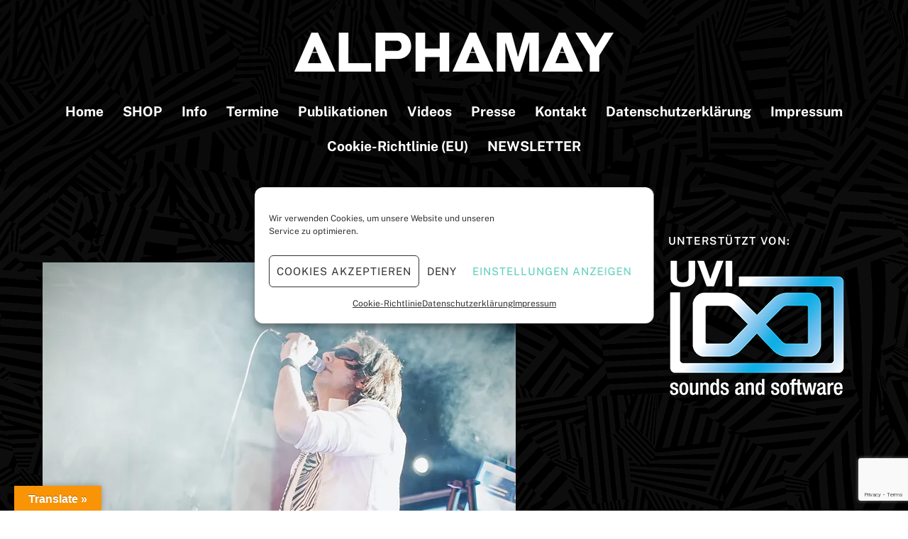

--- FILE ---
content_type: text/html; charset=UTF-8
request_url: https://alphamay.de/_mg_4072/
body_size: 73589
content:
<!DOCTYPE html>
<html lang="de-DE">
<head>
        <meta charset="UTF-8">
        <meta name="viewport" content="width=device-width, initial-scale=1, minimum-scale=1">
        <style id="tb_inline_styles" data-no-optimize="1">.tb_animation_on{overflow-x:hidden}.themify_builder .wow{visibility:hidden;animation-fill-mode:both}[data-tf-animation]{will-change:transform,opacity,visibility}.themify_builder .tf_lax_done{transition-duration:.8s;transition-timing-function:cubic-bezier(.165,.84,.44,1)}[data-sticky-active].tb_sticky_scroll_active{z-index:1}[data-sticky-active].tb_sticky_scroll_active .hide-on-stick{display:none}@media(min-width:1025px){.hide-desktop{width:0!important;height:0!important;padding:0!important;visibility:hidden!important;margin:0!important;display:table-column!important;background:0!important}}@media(min-width:769px) and (max-width:1024px){.hide-tablet_landscape{width:0!important;height:0!important;padding:0!important;visibility:hidden!important;margin:0!important;display:table-column!important;background:0!important}}@media(min-width:481px) and (max-width:768px){.hide-tablet{width:0!important;height:0!important;padding:0!important;visibility:hidden!important;margin:0!important;display:table-column!important;background:0!important}}@media(max-width:480px){.hide-mobile{width:0!important;height:0!important;padding:0!important;visibility:hidden!important;margin:0!important;display:table-column!important;background:0!important}}div.row_inner,div.subrow_inner{--gutter:3.2%;--narrow:1.6%;--none:0%;}@media(max-width:480px){
		    .themify_map.tf_map_loaded{width:100%!important}
		    .ui.builder_button,.ui.nav li a{padding:.525em 1.15em}
		    .fullheight>.row_inner:not(.tb_col_count_1){min-height:0}
	    }</style><noscript><style>.themify_builder .wow,.wow .tf_lazy{visibility:visible!important}</style></noscript>            <style id="tf_lazy_style" data-no-optimize="1">
                [data-tf-src]{
                    opacity:0
                }
                .tf_svg_lazy{
		    content-visibility:auto;
                    transition:filter .3s linear!important;filter:blur(25px);opacity:1;
                    transform:translateZ(0)
                }
                .tf_svg_lazy_loaded{
                    filter:blur(0)
                }
                .module[data-lazy],.module[data-lazy] .ui,.module_row[data-lazy]:not(.tb_first),.module_row[data-lazy]:not(.tb_first)>.row_inner,.module_row:not(.tb_first) .module_column[data-lazy],.module_row:not(.tb_first) .module_subrow[data-lazy],.module_subrow[data-lazy]>.subrow_inner{

		    background-image:none!important
                }
            </style>
            <noscript>
		<style>
		    [data-tf-src]{
			display:none!important
		    }
		    .tf_svg_lazy{
			filter:none!important;
			opacity:1!important
		    }
		</style>
	    </noscript>
                    <style id="tf_lazy_common" data-no-optimize="1">
	                    img{
                    max-width:100%;
                    height:auto
                }
			               .tf_fa{display:inline-block;width:1em;height:1em;stroke-width:0;stroke:currentColor;overflow:visible;fill:currentColor;pointer-events:none;vertical-align:middle;text-rendering:optimizeSpeed;buffered-rendering:static}#tf_svg symbol{overflow:visible}.tf_lazy{position:relative;visibility:visible;display:block;opacity:.3}.wow .tf_lazy{visibility:hidden;opacity:1;position:static;display:inline}div.tf_audio_lazy audio{visibility:hidden;height:0;display:inline}.mejs-container{visibility:visible}.tf_iframe_lazy{transition:opacity .3s ease-in-out;min-height:10px}.tf_carousel .tf_swiper-wrapper{display:flex}.tf_carousel .tf_swiper-slide{flex-shrink:0;opacity:0;width:100%;height:100%}.tf_carousel .tf_lazy{contain:none}.tf_swiper-wrapper>br,.tf_lazy.tf_swiper-wrapper .tf_lazy:after,.tf_lazy.tf_swiper-wrapper .tf_lazy:before{display:none}.tf_lazy:after,.tf_lazy:before{content:'';display:inline-block;position:absolute;width:10px!important;height:10px!important;margin:0 3px;top:50%!important;right:50%!important;left:auto!important;border-radius:100%;background-color:currentColor;visibility:visible;animation:tf-hrz-loader infinite .75s cubic-bezier(.2,.68,.18,1.08)}.tf_lazy:after{width:6px!important;height:6px!important;right:auto!important;left:50%!important;margin-top:3px;animation-delay:-.4s}@keyframes tf-hrz-loader{0%{transform:scale(1);opacity:1}50%{transform:scale(.1);opacity:.6}100%{transform:scale(1);opacity:1}}.tf_lazy_lightbox{position:fixed;background:rgba(11,11,11,.8);color:#ccc;top:0;left:0;display:flex;align-items:center;justify-content:center;z-index:999}.tf_lazy_lightbox .tf_lazy:after,.tf_lazy_lightbox .tf_lazy:before{background:#fff}.tf_vd_lazy{display:flex;flex-wrap:wrap}.tf_w.tf_vd_lazy video{width:100%;height:auto;position:static;object-fit:cover}
        </style>
        <link type="image/png" href="https://alphamay.de/wp-content/uploads/2018/02/AM_2018_mini.png" rel="apple-touch-icon" /><link type="image/png" href="https://alphamay.de/wp-content/uploads/2018/02/AM_2018_mini.png" rel="icon" /><title>_MG_4072 &#8211; Alphamay</title>

			<style>
			.fuse_social_icons_links {
			    display: block;
			}
			.facebook-awesome-social::before {
			    content: "\f09a" !important;
			}
			
			.awesome-social-img img {
			    position: absolute;
			    top: 50%;
			    left: 50%;
			    transform: translate(-50%,-50%);
			}

			.awesome-social-img {
			    position: relative;
			}			
			.icon_wrapper .awesome-social {
			    font-family: 'FontAwesome' !important;
			}
			#icon_wrapper .fuse_social_icons_links .awesome-social {
			    font-family: "FontAwesome" !important;
			    ext-rendering: auto !important;
			    -webkit-font-smoothing: antialiased !important;
			    -moz-osx-font-smoothing: grayscale !important;
			}
									
			
			#icon_wrapper{
				position: fixed;
				top: 50%;
				left: 0px;
				z-index: 99999;
			}
			
			.awesome-social

			{

            margin-top:2px;

			color: #fff !important;

			text-align: center !important;

			display: block;

			
			line-height: 51px !important;

			width: 48px !important;

			height: 48px !important;

			font-size: 28px !important;

			


			}

			
			.fuse_social_icons_links

			{

			outline:0 !important;



			}

			.fuse_social_icons_links:hover{

			text-decoration:none !important;

			}

			
			.fb-awesome-social

			{

			background: #3b5998;
			border-color: #3b5998;
			
			}
			.facebook-awesome-social

			{

			background: #3b5998;
			border-color: #3b5998;
						}


			.tw-awesome-social

			{

			background:#00aced;
			border-color: #00aced;
			
			}
			.twitter-awesome-social

			{

			background:#00aced;
			border-color: #00aced;
			
			}
			.rss-awesome-social

			{

			background:#FA9B39;
			border-color: #FA9B39;
			
			}

			.linkedin-awesome-social

			{

			background:#007bb6;
			border-color: #007bb6;
						}

			.youtube-awesome-social

			{

			background:#bb0000;
			border-color: #bb0000;
						}

			.flickr-awesome-social

			{

			background: #ff0084;
			border-color: #ff0084;
						}

			.pinterest-awesome-social

			{

			background:#cb2027;
			border-color: #cb2027;
						}

			.stumbleupon-awesome-social

			{

			background:#f74425 ;
			border-color: #f74425;
						}

			.google-plus-awesome-social

			{

			background:#f74425 ;
			border-color: #f74425;
						}

			.instagram-awesome-social

			{

			    background: -moz-linear-gradient(45deg, #f09433 0%, #e6683c 25%, #dc2743 50%, #cc2366 75%, #bc1888 100%);
			    background: -webkit-linear-gradient(45deg, #f09433 0%,#e6683c 25%,#dc2743 50%,#cc2366 75%,#bc1888 100%);
			    background: linear-gradient(45deg, #f09433 0%,#e6683c 25%,#dc2743 50%,#cc2366 75%,#bc1888 100%);
			    filter: progid:DXImageTransform.Microsoft.gradient( startColorstr='#f09433', endColorstr='#bc1888',GradientType=1 );
			    border-color: #f09433;
					    

			}

			.tumblr-awesome-social

			{

			background: #32506d ;
			border-color: #32506d;
						}

			.vine-awesome-social

			{

			background: #00bf8f ;
			border-color: #00bf8f;
						}

            .vk-awesome-social {



            background: #45668e ;
            border-color: #45668e;
            
            }

            .soundcloud-awesome-social

                {

            background: #ff3300 ;
            border-color: #ff3300;
            
                }

                .reddit-awesome-social{



            background: #ff4500 ;
            border-color: #ff4500;

                            }

                .stack-awesome-social{



            background: #fe7a15 ;
            border-color: #fe7a15;
            
                }

                .behance-awesome-social{

            background: #1769ff ;
            border-color: #1769ff;
            
                }

                .github-awesome-social{

            background: #999999 ;
            border-color: #999999;
            


                }

                .envelope-awesome-social{

                  background: #ccc ;
 				  border-color: #ccc;                 
 				                  }

/*  Mobile */









             




			</style>

<meta name='robots' content='max-image-preview:large' />
<!-- Jetpack Site Verification Tags -->
<meta name="google-site-verification" content="ziEhewSAq4OGpR3wzVONsai6Us2u5DviYzsL_OXtPsg" />
<link rel="alternate" type="application/rss+xml" title="Alphamay &raquo; Feed" href="https://alphamay.de/feed/" />
<link rel="alternate" type="application/rss+xml" title="Alphamay &raquo; Kommentar-Feed" href="https://alphamay.de/comments/feed/" />
<link rel="alternate" type="application/rss+xml" title="Alphamay &raquo; _MG_4072 Kommentar-Feed" href="https://alphamay.de/feed/?attachment_id=141" />
<link rel="preload" href="https://alphamay.de/wp-content/plugins/contact-form-7/includes/css/styles.css?ver=5.7.4" as="style" /><link rel='stylesheet' id='contact-form-7-css' href='https://alphamay.de/wp-content/plugins/contact-form-7/includes/css/styles.css?ver=5.7.4' media='all' />
<link rel="preload" href="https://alphamay.de/wp-content/plugins/fuse-social-floating-sidebar/inc/font-awesome/css/font-awesome.min.css?ver=6.1.1" as="style" /><link rel='stylesheet' id='fontawesome-css' href='https://alphamay.de/wp-content/plugins/fuse-social-floating-sidebar/inc/font-awesome/css/font-awesome.min.css?ver=6.1.1' media='all' />
<link rel="preload" href="https://alphamay.de/wp-content/plugins/google-language-translator/css/style.css?ver=6.0.18" as="style" /><link rel='stylesheet' id='google-language-translator-css' href='https://alphamay.de/wp-content/plugins/google-language-translator/css/style.css?ver=6.0.18' media='' />
<link rel="preload" href="https://alphamay.de/wp-content/plugins/google-language-translator/css/toolbar.css?ver=6.0.18" as="style" /><link rel='stylesheet' id='glt-toolbar-styles-css' href='https://alphamay.de/wp-content/plugins/google-language-translator/css/toolbar.css?ver=6.0.18' media='' />
<link rel="preload" href="https://alphamay.de/wp-content/plugins/complianz-gdpr/assets/css/cookieblocker.min.css?ver=6.4.2" as="style" /><link rel='stylesheet' id='cmplz-general-css' href='https://alphamay.de/wp-content/plugins/complianz-gdpr/assets/css/cookieblocker.min.css?ver=6.4.2' media='all' />
<link rel="preload" href="https://alphamay.de/wp-content/themes/themify-ultra/style.css?ver=6.1.1" as="style" /><link rel='stylesheet' id='parent-theme-css-css' href='https://alphamay.de/wp-content/themes/themify-ultra/style.css?ver=6.1.1' media='all' />
<link rel="preload" href="https://alphamay.de/wp-content/plugins/themify-ptb/public/css/ptb-public.min.css?ver=2.0.2" as="style" /><link rel='stylesheet' id='ptb-css' href='https://alphamay.de/wp-content/plugins/themify-ptb/public/css/ptb-public.min.css?ver=2.0.2' media='all' />
<link rel="preload" href="https://alphamay.de/wp-content/plugins/youtube-embed-plus/styles/ytprefs.min.css?ver=14.1.4.1" as="style" /><link rel='stylesheet' id='__EPYT__style-css' href='https://alphamay.de/wp-content/plugins/youtube-embed-plus/styles/ytprefs.min.css?ver=14.1.4.1' media='all' />
<style id='__EPYT__style-inline-css'>

                .epyt-gallery-thumb {
                        width: 50%;
                }
                
</style>
<link rel="preload" href="https://alphamay.de/wp-content/plugins/mailin/css/mailin-front.css?ver=6.1.1" as="style" /><link rel='stylesheet' id='sib-front-css-css' href='https://alphamay.de/wp-content/plugins/mailin/css/mailin-front.css?ver=6.1.1' media='all' />
<link rel="preload" href="https://alphamay.de/wp-content/plugins/jetpack/css/jetpack.css?ver=11.9" as="style" /><link rel='stylesheet' id='jetpack_css-css' href='https://alphamay.de/wp-content/plugins/jetpack/css/jetpack.css?ver=11.9' media='all' />
<script src='https://alphamay.de/wp-includes/js/dist/vendor/regenerator-runtime.min.js?ver=0.13.9' id='regenerator-runtime-js'></script>
<script src='https://alphamay.de/wp-includes/js/dist/vendor/wp-polyfill.min.js?ver=3.15.0' id='wp-polyfill-js'></script>
<script id='jetpack-block-contact-form-js-extra'>
var Jetpack_Block_Assets_Base_Url = {"url":"https:\/\/alphamay.de\/wp-content\/plugins\/jetpack\/_inc\/blocks\/"};
</script>
<script src='https://alphamay.de/wp-content/plugins/jetpack/_inc/blocks/contact-form/view.js?minify=false&#038;ver=11.9' id='jetpack-block-contact-form-js'></script>
<script src='https://alphamay.de/wp-includes/js/jquery/jquery.min.js?ver=3.6.1' id='jquery-core-js'></script>
<script id='fuse-social-script-js-extra'>
var fuse_social = {"ajax_url":"https:\/\/alphamay.de\/wp-admin\/admin-ajax.php"};
</script>
<script src='https://alphamay.de/wp-content/plugins/fuse-social-floating-sidebar/inc/js/fuse_script.js?ver=1642700116' id='fuse-social-script-js'></script>
<script id='ptb-js-extra'>
var ptb = {"url":"https:\/\/alphamay.de\/wp-content\/plugins\/themify-ptb\/public\/","ver":"2.0.2","min":{"css":{"lightbox":1}},"include":"https:\/\/alphamay.de\/wp-includes\/js\/","is_themify_theme":"1","jqmeter":"https:\/\/alphamay.de\/wp-content\/plugins\/themify-ptb\/public\/js\/jqmeter.min.js","ajaxurl":"https:\/\/alphamay.de\/wp-admin\/admin-ajax.php","lng":"de","map_key":"AIzaSyAnYQgGqWtv-loY6C4QiH73QVAVpja_Gc0","modules":{"gallery":{"js":"https:\/\/alphamay.de\/wp-content\/plugins\/themify-ptb\/public\/js\/modules\/gallery.min.js","selector":".ptb_extra_showcase, .ptb_extra_gallery_masonry .ptb_extra_gallery"},"map":{"js":"https:\/\/alphamay.de\/wp-content\/plugins\/themify-ptb\/public\/js\/modules\/map.min.js","selector":".ptb_extra_map"},"progress_bar":{"js":"https:\/\/alphamay.de\/wp-content\/plugins\/themify-ptb\/public\/js\/modules\/progress_bar.min.js","selector":".ptb_extra_progress_bar"},"rating":{"js":"https:\/\/alphamay.de\/wp-content\/plugins\/themify-ptb\/public\/js\/modules\/rating.min.js","selector":".ptb_extra_rating"},"video":{"js":"https:\/\/alphamay.de\/wp-content\/plugins\/themify-ptb\/public\/js\/modules\/video.min.js","selector":".ptb_extra_show_video"},"accordion":{"js":"https:\/\/alphamay.de\/wp-content\/plugins\/themify-ptb\/public\/js\/modules\/accordion.min.js","selector":".ptb_extra_accordion"},"slider":{"js":"https:\/\/alphamay.de\/wp-content\/plugins\/themify-ptb\/public\/js\/modules\/slider.min.js","selector":".ptb_slider"},"lightbox":{"js":"https:\/\/alphamay.de\/wp-content\/plugins\/themify-ptb\/public\/js\/modules\/lightbox.min.js","selector":".ptb_lightbox, .ptb_extra_lightbox, .ptb_extra_video_lightbox"},"masonry":{"js":"https:\/\/alphamay.de\/wp-content\/plugins\/themify-ptb\/public\/js\/modules\/masonry.min.js","selector":".ptb_masonry"},"post_filter":{"js":"https:\/\/alphamay.de\/wp-content\/plugins\/themify-ptb\/public\/js\/modules\/post_filter.min.js","selector":".ptb-post-filter"}}};
</script>
<script defer="defer" src='https://alphamay.de/wp-content/plugins/themify-ptb/public/js/ptb-public.min.js?ver=2.0.2' id='ptb-js'></script>
<script type="text/plain" data-service="youtube" data-category="marketing" id='__ytprefs__-js-extra'>
var _EPYT_ = {"ajaxurl":"https:\/\/alphamay.de\/wp-admin\/admin-ajax.php","security":"30ea8c066f","gallery_scrolloffset":"20","eppathtoscripts":"https:\/\/alphamay.de\/wp-content\/plugins\/youtube-embed-plus\/scripts\/","eppath":"https:\/\/alphamay.de\/wp-content\/plugins\/youtube-embed-plus\/","epresponsiveselector":"[\"iframe.__youtube_prefs_widget__\"]","epdovol":"1","version":"14.1.4.1","evselector":"iframe.__youtube_prefs__[src], iframe[src*=\"youtube.com\/embed\/\"], iframe[src*=\"youtube-nocookie.com\/embed\/\"]","ajax_compat":"","ytapi_load":"light","pause_others":"","stopMobileBuffer":"1","facade_mode":"","not_live_on_channel":"","vi_active":"","vi_js_posttypes":[]};
</script>
<script src='https://alphamay.de/wp-content/plugins/youtube-embed-plus/scripts/ytprefs.min.js?ver=14.1.4.1' id='__ytprefs__-js'></script>
<script id='sib-front-js-js-extra'>
var sibErrMsg = {"invalidMail":"Please fill out valid email address","requiredField":"Please fill out required fields","invalidDateFormat":"Please fill out valid date format","invalidSMSFormat":"Please fill out valid phone number"};
var ajax_sib_front_object = {"ajax_url":"https:\/\/alphamay.de\/wp-admin\/admin-ajax.php","ajax_nonce":"3efeb9acfe","flag_url":"https:\/\/alphamay.de\/wp-content\/plugins\/mailin\/img\/flags\/"};
</script>
<script src='https://alphamay.de/wp-content/plugins/mailin/js/mailin-front.js?ver=1678455255' id='sib-front-js-js'></script>
<link rel="https://api.w.org/" href="https://alphamay.de/wp-json/" /><link rel="alternate" type="application/json" href="https://alphamay.de/wp-json/wp/v2/media/141" /><link rel="EditURI" type="application/rsd+xml" title="RSD" href="https://alphamay.de/xmlrpc.php?rsd" />
<link rel="wlwmanifest" type="application/wlwmanifest+xml" href="https://alphamay.de/wp-includes/wlwmanifest.xml" />
<meta name="generator" content="WordPress 6.1.1" />
<link rel='shortlink' href='https://wp.me/a7lCzP-2h' />
<link rel="alternate" type="application/json+oembed" href="https://alphamay.de/wp-json/oembed/1.0/embed?url=https%3A%2F%2Falphamay.de%2F_mg_4072%2F" />
<link rel="alternate" type="text/xml+oembed" href="https://alphamay.de/wp-json/oembed/1.0/embed?url=https%3A%2F%2Falphamay.de%2F_mg_4072%2F&#038;format=xml" />
<meta name="framework" content="Redux 4.1.29" /><style>p.hello{font-size:12px;color:darkgray;}#google_language_translator,#flags{text-align:left;}#google_language_translator{clear:both;}#flags{width:165px;}#flags a{display:inline-block;margin-right:2px;}#google_language_translator{width:auto!important;}.goog-tooltip{display: none!important;}.goog-tooltip:hover{display: none!important;}.goog-text-highlight{background-color:transparent!important;border:none!important;box-shadow:none!important;}#google_language_translator select.goog-te-combo{color:#32373c;}#google_language_translator{color:transparent;}body{top:0px!important;}#goog-gt-{display:none!important;}#glt-translate-trigger{left:20px;right:auto;}#glt-translate-trigger > span{color:#ffffff;}#glt-translate-trigger{background:#f89406;}.goog-te-gadget .goog-te-combo{width:100%;}</style>	<style>img#wpstats{display:none}</style>
		<style>.cmplz-hidden{display:none!important;}</style>
	<style>
	@keyframes themifyAnimatedBG{
		0%{background-color:#33baab}100%{background-color:#e33b9e}50%{background-color:#4961d7}33.3%{background-color:#2ea85c}25%{background-color:#2bb8ed}20%{background-color:#dd5135}
	}
	.module_row.animated-bg{
		animation:themifyAnimatedBG 30000ms infinite alternate
	}
	</style>
	<meta name="facebook-domain-verification" content="uard0gfhqgemty3e9do5op0woztx8j" />
<!-- Jetpack Open Graph Tags -->
<meta property="og:type" content="article" />
<meta property="og:title" content="_MG_4072" />
<meta property="og:url" content="https://alphamay.de/_mg_4072/" />
<meta property="og:description" content="Besuche den Beitrag für mehr Info." />
<meta property="article:published_time" content="2016-03-26T12:37:20+00:00" />
<meta property="article:modified_time" content="2016-03-26T12:37:20+00:00" />
<meta property="og:site_name" content="Alphamay" />
<meta property="og:image" content="https://alphamay.de/wp-content/uploads/2016/03/MG_4072.jpg" />
<meta property="og:image:alt" content="" />
<meta property="og:locale" content="de_DE" />
<meta name="twitter:site" content="@alphamay23" />
<meta name="twitter:text:title" content="_MG_4072" />
<meta name="twitter:image" content="https://i0.wp.com/alphamay.de/wp-content/uploads/2016/03/MG_4072.jpg?fit=667%2C1000&#038;ssl=1&#038;w=640" />
<meta name="twitter:card" content="summary_large_image" />
<meta name="twitter:description" content="Besuche den Beitrag für mehr Info." />

<!-- End Jetpack Open Graph Tags -->
<link rel="icon" href="https://i0.wp.com/alphamay.de/wp-content/uploads/2018/02/cropped-AM_2018_mini.png?fit=32%2C32&#038;ssl=1" sizes="32x32" />
<link rel="icon" href="https://i0.wp.com/alphamay.de/wp-content/uploads/2018/02/cropped-AM_2018_mini.png?fit=192%2C192&#038;ssl=1" sizes="192x192" />
<link rel="apple-touch-icon" href="https://i0.wp.com/alphamay.de/wp-content/uploads/2018/02/cropped-AM_2018_mini.png?fit=180%2C180&#038;ssl=1" />
<meta name="msapplication-TileImage" content="https://i0.wp.com/alphamay.de/wp-content/uploads/2018/02/cropped-AM_2018_mini.png?fit=270%2C270&#038;ssl=1" />
<link rel="prefetch" href="https://alphamay.de/wp-content/themes/themify-ultra/js/themify.script.min.js?ver=7.1.6" as="script" fetchpriority="low"/><link rel="prefetch" href="https://alphamay.de/wp-content/themes/themify-ultra/themify/js/modules/themify.sidemenu.min.js?ver=7.1.2" as="script" fetchpriority="low"/><link rel="preload" href="https://alphamay.de/wp-content/uploads/2018/12/ALPHAMAY_2019_logo.png" as="image"/><link rel="preload" href="https://alphamay.de/wp-content/uploads/2016/03/cropped-logo_square.png" as="image"/><style id="tf_gf_fonts_style">@font-face{font-family:'Public Sans';font-style:italic;font-display:swap;src:url(https://fonts.gstatic.com/s/publicsans/v21/ijwTs572Xtc6ZYQws9YVwnNDTJPax9k0.woff2) format('woff2');unicode-range:U+0102-0103,U+0110-0111,U+0128-0129,U+0168-0169,U+01A0-01A1,U+01AF-01B0,U+0300-0301,U+0303-0304,U+0308-0309,U+0323,U+0329,U+1EA0-1EF9,U+20AB;}@font-face{font-family:'Public Sans';font-style:italic;font-display:swap;src:url(https://fonts.gstatic.com/s/publicsans/v21/ijwTs572Xtc6ZYQws9YVwnNDTJLax9k0.woff2) format('woff2');unicode-range:U+0100-02BA,U+02BD-02C5,U+02C7-02CC,U+02CE-02D7,U+02DD-02FF,U+0304,U+0308,U+0329,U+1D00-1DBF,U+1E00-1E9F,U+1EF2-1EFF,U+2020,U+20A0-20AB,U+20AD-20C0,U+2113,U+2C60-2C7F,U+A720-A7FF;}@font-face{font-family:'Public Sans';font-style:italic;font-display:swap;src:url(https://fonts.gstatic.com/s/publicsans/v21/ijwTs572Xtc6ZYQws9YVwnNDTJzaxw.woff2) format('woff2');unicode-range:U+0000-00FF,U+0131,U+0152-0153,U+02BB-02BC,U+02C6,U+02DA,U+02DC,U+0304,U+0308,U+0329,U+2000-206F,U+20AC,U+2122,U+2191,U+2193,U+2212,U+2215,U+FEFF,U+FFFD;}@font-face{font-family:'Public Sans';font-style:italic;font-weight:600;font-display:swap;src:url(https://fonts.gstatic.com/s/publicsans/v21/ijwTs572Xtc6ZYQws9YVwnNDTJPax9k0.woff2) format('woff2');unicode-range:U+0102-0103,U+0110-0111,U+0128-0129,U+0168-0169,U+01A0-01A1,U+01AF-01B0,U+0300-0301,U+0303-0304,U+0308-0309,U+0323,U+0329,U+1EA0-1EF9,U+20AB;}@font-face{font-family:'Public Sans';font-style:italic;font-weight:600;font-display:swap;src:url(https://fonts.gstatic.com/s/publicsans/v21/ijwTs572Xtc6ZYQws9YVwnNDTJLax9k0.woff2) format('woff2');unicode-range:U+0100-02BA,U+02BD-02C5,U+02C7-02CC,U+02CE-02D7,U+02DD-02FF,U+0304,U+0308,U+0329,U+1D00-1DBF,U+1E00-1E9F,U+1EF2-1EFF,U+2020,U+20A0-20AB,U+20AD-20C0,U+2113,U+2C60-2C7F,U+A720-A7FF;}@font-face{font-family:'Public Sans';font-style:italic;font-weight:600;font-display:swap;src:url(https://fonts.gstatic.com/s/publicsans/v21/ijwTs572Xtc6ZYQws9YVwnNDTJzaxw.woff2) format('woff2');unicode-range:U+0000-00FF,U+0131,U+0152-0153,U+02BB-02BC,U+02C6,U+02DA,U+02DC,U+0304,U+0308,U+0329,U+2000-206F,U+20AC,U+2122,U+2191,U+2193,U+2212,U+2215,U+FEFF,U+FFFD;}@font-face{font-family:'Public Sans';font-style:italic;font-weight:700;font-display:swap;src:url(https://fonts.gstatic.com/s/publicsans/v21/ijwTs572Xtc6ZYQws9YVwnNDTJPax9k0.woff2) format('woff2');unicode-range:U+0102-0103,U+0110-0111,U+0128-0129,U+0168-0169,U+01A0-01A1,U+01AF-01B0,U+0300-0301,U+0303-0304,U+0308-0309,U+0323,U+0329,U+1EA0-1EF9,U+20AB;}@font-face{font-family:'Public Sans';font-style:italic;font-weight:700;font-display:swap;src:url(https://fonts.gstatic.com/s/publicsans/v21/ijwTs572Xtc6ZYQws9YVwnNDTJLax9k0.woff2) format('woff2');unicode-range:U+0100-02BA,U+02BD-02C5,U+02C7-02CC,U+02CE-02D7,U+02DD-02FF,U+0304,U+0308,U+0329,U+1D00-1DBF,U+1E00-1E9F,U+1EF2-1EFF,U+2020,U+20A0-20AB,U+20AD-20C0,U+2113,U+2C60-2C7F,U+A720-A7FF;}@font-face{font-family:'Public Sans';font-style:italic;font-weight:700;font-display:swap;src:url(https://fonts.gstatic.com/s/publicsans/v21/ijwTs572Xtc6ZYQws9YVwnNDTJzaxw.woff2) format('woff2');unicode-range:U+0000-00FF,U+0131,U+0152-0153,U+02BB-02BC,U+02C6,U+02DA,U+02DC,U+0304,U+0308,U+0329,U+2000-206F,U+20AC,U+2122,U+2191,U+2193,U+2212,U+2215,U+FEFF,U+FFFD;}@font-face{font-family:'Public Sans';font-display:swap;src:url(https://fonts.gstatic.com/s/publicsans/v21/ijwRs572Xtc6ZYQws9YVwnNJfJ7Cww.woff2) format('woff2');unicode-range:U+0102-0103,U+0110-0111,U+0128-0129,U+0168-0169,U+01A0-01A1,U+01AF-01B0,U+0300-0301,U+0303-0304,U+0308-0309,U+0323,U+0329,U+1EA0-1EF9,U+20AB;}@font-face{font-family:'Public Sans';font-display:swap;src:url(https://fonts.gstatic.com/s/publicsans/v21/ijwRs572Xtc6ZYQws9YVwnNIfJ7Cww.woff2) format('woff2');unicode-range:U+0100-02BA,U+02BD-02C5,U+02C7-02CC,U+02CE-02D7,U+02DD-02FF,U+0304,U+0308,U+0329,U+1D00-1DBF,U+1E00-1E9F,U+1EF2-1EFF,U+2020,U+20A0-20AB,U+20AD-20C0,U+2113,U+2C60-2C7F,U+A720-A7FF;}@font-face{font-family:'Public Sans';font-display:swap;src:url(https://fonts.gstatic.com/s/publicsans/v21/ijwRs572Xtc6ZYQws9YVwnNGfJ4.woff2) format('woff2');unicode-range:U+0000-00FF,U+0131,U+0152-0153,U+02BB-02BC,U+02C6,U+02DA,U+02DC,U+0304,U+0308,U+0329,U+2000-206F,U+20AC,U+2122,U+2191,U+2193,U+2212,U+2215,U+FEFF,U+FFFD;}@font-face{font-family:'Public Sans';font-weight:600;font-display:swap;src:url(https://fonts.gstatic.com/s/publicsans/v21/ijwRs572Xtc6ZYQws9YVwnNJfJ7Cww.woff2) format('woff2');unicode-range:U+0102-0103,U+0110-0111,U+0128-0129,U+0168-0169,U+01A0-01A1,U+01AF-01B0,U+0300-0301,U+0303-0304,U+0308-0309,U+0323,U+0329,U+1EA0-1EF9,U+20AB;}@font-face{font-family:'Public Sans';font-weight:600;font-display:swap;src:url(https://fonts.gstatic.com/s/publicsans/v21/ijwRs572Xtc6ZYQws9YVwnNIfJ7Cww.woff2) format('woff2');unicode-range:U+0100-02BA,U+02BD-02C5,U+02C7-02CC,U+02CE-02D7,U+02DD-02FF,U+0304,U+0308,U+0329,U+1D00-1DBF,U+1E00-1E9F,U+1EF2-1EFF,U+2020,U+20A0-20AB,U+20AD-20C0,U+2113,U+2C60-2C7F,U+A720-A7FF;}@font-face{font-family:'Public Sans';font-weight:600;font-display:swap;src:url(https://fonts.gstatic.com/s/publicsans/v21/ijwRs572Xtc6ZYQws9YVwnNGfJ4.woff2) format('woff2');unicode-range:U+0000-00FF,U+0131,U+0152-0153,U+02BB-02BC,U+02C6,U+02DA,U+02DC,U+0304,U+0308,U+0329,U+2000-206F,U+20AC,U+2122,U+2191,U+2193,U+2212,U+2215,U+FEFF,U+FFFD;}@font-face{font-family:'Public Sans';font-weight:700;font-display:swap;src:url(https://fonts.gstatic.com/s/publicsans/v21/ijwRs572Xtc6ZYQws9YVwnNJfJ7Cww.woff2) format('woff2');unicode-range:U+0102-0103,U+0110-0111,U+0128-0129,U+0168-0169,U+01A0-01A1,U+01AF-01B0,U+0300-0301,U+0303-0304,U+0308-0309,U+0323,U+0329,U+1EA0-1EF9,U+20AB;}@font-face{font-family:'Public Sans';font-weight:700;font-display:swap;src:url(https://fonts.gstatic.com/s/publicsans/v21/ijwRs572Xtc6ZYQws9YVwnNIfJ7Cww.woff2) format('woff2');unicode-range:U+0100-02BA,U+02BD-02C5,U+02C7-02CC,U+02CE-02D7,U+02DD-02FF,U+0304,U+0308,U+0329,U+1D00-1DBF,U+1E00-1E9F,U+1EF2-1EFF,U+2020,U+20A0-20AB,U+20AD-20C0,U+2113,U+2C60-2C7F,U+A720-A7FF;}@font-face{font-family:'Public Sans';font-weight:700;font-display:swap;src:url(https://fonts.gstatic.com/s/publicsans/v21/ijwRs572Xtc6ZYQws9YVwnNGfJ4.woff2) format('woff2');unicode-range:U+0000-00FF,U+0131,U+0152-0153,U+02BB-02BC,U+02C6,U+02DA,U+02DC,U+0304,U+0308,U+0329,U+2000-206F,U+20AC,U+2122,U+2191,U+2193,U+2212,U+2215,U+FEFF,U+FFFD;}</style><link rel="preload" fetchpriority="high" href="https://alphamay.de/wp-content/uploads/themify-concate/3988535964/themify-3543262412.min.css" as="style"><link fetchpriority="high" id="themify_concate-css" rel="stylesheet" href="https://alphamay.de/wp-content/uploads/themify-concate/3988535964/themify-3543262412.min.css"><style type="text/css" id="wp-custom-css">#tribe-bar-form label {
	color: #000;
}

.themify_builder_4502_row.module_row_3 a {
    color: #fff;
		font-weight: bold;
}

.tribe-events-list-separator-month {
		color: #000;
}</style></head>
<body data-cmplz=1 class="attachment attachment-template-default single single-attachment postid-141 attachmentid-141 attachment-jpeg skin-default sidebar1 default_width no-home tb_animation_on ready-view header-block fixed-header-enabled footer-block social-widget-off search-off header-widgets-off filter-hover-none filter-featured-only sidemenu-active">
<a class="screen-reader-text skip-to-content" href="#content">Skip to content</a><svg id="tf_svg" style="display:none"><defs><symbol id="tf-fab-bandcamp" viewBox="0 0 32 32"><path d="M15.5.5q6.44 0 10.97 4.53T31 16t-4.53 10.97T15.5 31.5 4.53 26.97 0 16 4.53 5.03 15.5.5zm3 20.38 5.31-9.75H12.5l-5.31 9.74H18.5z"/></symbol><symbol id="tf-fab-twitter" viewBox="0 0 32 32"><path d="M28.69 9.5q.06.25.06.81 0 3.32-1.25 6.6t-3.53 6-5.9 4.4-8 1.7Q4.56 29 0 26.05q.69.07 1.56.07 4.57 0 8.2-2.82-2.2 0-3.85-1.28T3.63 18.8q.62.07 1.19.07.87 0 1.75-.2-1.5-.3-2.7-1.24T2 15.16t-.69-2.9v-.13q1.38.8 2.94.87-2.94-2-2.94-5.5 0-1.75.94-3.31Q4.7 7.25 8.22 9.06t7.53 2q-.12-.75-.12-1.5 0-2.69 1.9-4.62T22.13 3Q25 3 26.94 5.06q2.25-.43 4.19-1.56-.75 2.31-2.88 3.63 1.88-.25 3.75-1.07-1.37 2-3.31 3.44z"/></symbol><symbol id="tf-fab-facebook" viewBox="0 0 17 32"><path d="M13.5 5.31q-1.13 0-1.78.38t-.85.94-.18 1.43V12H16l-.75 5.69h-4.56V32H4.8V17.7H0V12h4.8V7.5q0-3.56 2-5.53T12.13 0q2.68 0 4.37.25v5.06h-3z"/></symbol><symbol id="tf-fab-youtube" viewBox="0 0 36 32"><path d="M34.38 7.75q.18.75.34 1.88t.22 2.21.1 2.03.02 1.57V16q0 5.63-.68 8.31-.32 1.07-1.13 1.88t-1.94 1.12q-1.19.32-4.5.47t-6.06.22H18q-10.7 0-13.31-.69-2.44-.68-3.07-3-.31-1.18-.47-3.28T.94 17.5V16q0-5.56.68-8.25.32-1.12 1.13-1.94T4.69 4.7q1.18-.31 4.5-.47T15.25 4H18q10.69 0 13.31.69 1.13.31 1.94 1.12t1.13 1.94zM14.5 21.13 23.44 16l-8.94-5.06v10.19z"/></symbol><symbol id="tf-fab-spotify" viewBox="0 0 32 32"><path d="M15.5.5q6.44 0 10.97 4.53T31 16t-4.53 10.97T15.5 31.5 4.53 26.97 0 16 4.53 5.03 15.5.5zm6.31 22.81q.38 0 .66-.28t.28-.65q0-.7-.63-1.07-6-3.56-14.8-1.62-.82.19-.82 1.06 0 .38.25.66t.69.28q.12 0 .75-.13 7.75-1.62 12.93 1.5.38.25.7.25zm1.69-4.12q.5 0 .84-.35t.35-.84q0-.81-.69-1.25-4.81-2.81-11.06-2.81-3.13 0-6.13.81-1 .31-1 1.31 0 .5.38.85t.87.34q.13 0 .75-.12 3.94-1 7.9-.47t6.98 2.28q.5.25.81.25zm1.94-4.75q.56 0 1-.4t.44-1.04q0-.94-.82-1.44-5.12-3-12.81-3-4.13 0-7.38 1-1.06.32-1.06 1.44 0 .63.4 1.06t1.04.44q.19 0 .81-.12 3.75-1.13 9-.63t8.56 2.44q.38.25.82.25z"/></symbol><symbol id="tf-fab-tumblr" viewBox="0 0 20 32"><path d="M19.38 30q-.75.81-2.41 1.4t-3.72.6q-2.63 0-4.56-.88t-2.88-2.3T4.47 26t-.4-2.81v-9H1.11q-.62 0-.62-.63V9.31q0-.75.69-1 2.62-.87 3.87-2.94T6.5 1q.06-1 1-1h4.38q.62 0 .62.62v7.2h5.25q.63 0 .63.62v5.12q0 .63-.63.63H12.5v8.3q0 1.7 1.1 2.35t3.15-.1q.56-.24.81-.12.32.07.44.5l1.38 4q.25.63 0 .88z"/></symbol><symbol id="tf-fab-instagram" viewBox="0 0 32 32"><path d="M14 8.81q3 0 5.1 2.1t2.09 5.1-2.1 5.08T14 23.2t-5.1-2.1T6.82 16t2.1-5.1T14 8.82zm0 11.88q1.94 0 3.31-1.38T18.7 16t-1.38-3.31T14 11.3t-3.31 1.38T9.3 16t1.38 3.31T14 20.7zM23.13 8.5q0 .69-.47 1.19t-1.16.5-1.19-.5-.5-1.19.5-1.16 1.19-.46 1.16.46.46 1.16zm4.8 1.75Q28 11.94 28 16t-.06 5.75q-.19 3.81-2.28 5.9t-5.9 2.23Q18.05 30 14 30t-5.75-.13q-3.81-.18-5.87-2.25-.82-.75-1.32-1.75t-.72-1.93-.21-2.2Q0 20.07 0 16t.13-5.81Q.3 6.44 2.38 4.37q2.06-2.12 5.87-2.31Q9.94 2 14 2t5.75.06q3.81.19 5.9 2.28t2.29 5.9zm-3 14q.2-.5.32-1.28t.19-1.88.06-1.78V12.7l-.06-1.78-.19-1.88-.31-1.28q-.75-1.94-2.69-2.69-.5-.18-1.28-.31t-1.88-.19-1.75-.06H10.7l-1.78.06-1.88.19-1.28.31q-1.94.75-2.69 2.7-.18.5-.31 1.27t-.19 1.88-.06 1.75v6l.03 1.53.1 1.6.18 1.34.25 1.12q.82 1.94 2.69 2.69.5.19 1.28.31t1.88.19 1.75.06h6.65l1.78-.06 1.88-.19 1.28-.31q1.94-.81 2.69-2.69z"/></symbol><style id="tf_fonts_style">.tf_fa.tf-fab-youtube{width:1.125em}.tf_fa.tf-fab-tumblr{width:0.623em}</style></defs></svg><script> </script><div id="pagewrap" class="tf_box hfeed site">
					<div id="headerwrap"  class=' tf_box tf_w'>

			
			                                                    <div class="header-icons tf_hide">
                                <a id="menu-icon" class="tf_inline_b tf_text_dec" href="#mobile-menu" aria-label="Menu"><span class="menu-icon-inner tf_inline_b tf_vmiddle tf_overflow"></span><span class="screen-reader-text">Menu</span></a>
				                            </div>
                        
			<header id="header" class="tf_box pagewidth tf_clearfix" itemscope="itemscope" itemtype="https://schema.org/WPHeader">

	            
	            <div class="header-bar tf_box">
				    <div id="site-logo"><a href="https://alphamay.de" title="Alphamay"><img  src="https://alphamay.de/wp-content/uploads/2018/12/ALPHAMAY_2019_logo.png" alt="Alphamay" title="ALPHAMAY_2019_logo" width="450" height="" class="site-logo-image" data-tf-not-load="1" importance="high"></a></div><div id="site-description" class="site-description"><span></span></div>				</div>
				<!-- /.header-bar -->

									<div id="mobile-menu" class="sidemenu sidemenu-off tf_scrollbar">
												
						<div class="navbar-wrapper tf_clearfix">
                            														
							
							
							<nav id="main-nav-wrap" itemscope="itemscope" itemtype="https://schema.org/SiteNavigationElement">
								<ul id="main-nav" class="main-nav tf_clearfix tf_box"><li class="menu-item-page-4502 menu-item menu-item-type-post_type menu-item-object-page menu-item-home menu-item-4632" ><a  href="https://alphamay.de/">Home</a> </li>
<li class="menu-item-custom-19127 menu-item menu-item-type-custom menu-item-object-custom menu-item-19127" ><a  href="https://www.battersea.de/produkt-kategorie/alphamay/">SHOP</a> </li>
<li class="menu-item-page-2 menu-item menu-item-type-post_type menu-item-object-page menu-item-398" ><a  href="https://alphamay.de/sample-page/">Info</a> </li>
<li class="menu-item-custom-13413 menu-item menu-item-type-custom menu-item-object-custom menu-item-home menu-item-has-children has-sub-menu menu-item-13413"  aria-haspopup="true"><a  href="https://alphamay.de/#termine">Termine<span class="child-arrow"></span></a> <ul class="sub-menu"><li class="menu-item-custom-4954 menu-item menu-item-type-custom menu-item-object-custom menu-item-home menu-item-4954 menu-custom-4954-parent-13413" ><a  href="https://alphamay.de/#termine">Bevorstehende Termine</a> </li>
<li class="menu-item-custom-4955 menu-item menu-item-type-custom menu-item-object-custom menu-item-4955 menu-custom-4955-parent-13413" ><a  href="https://alphamay.de/vergangene-shows/">Vergangene Termine</a> </li>
</ul></li>
<li class="menu-item-custom-18593 menu-item menu-item-type-custom menu-item-object-custom menu-item-has-children has-sub-menu menu-item-18593"  aria-haspopup="true"><a  href="https://alphamay.de/publikation/">Publikationen<span class="child-arrow"></span></a> <ul class="sub-menu"><li class="menu-item-custom-19008 menu-item menu-item-type-custom menu-item-object-custom menu-item-19008 menu-custom-19008-parent-18593" ><a  href="https://alphamay.bandcamp.com/">Einkaufen bei Bandcamp</a> </li>
</ul></li>
<li class="menu-item-page-49 menu-item menu-item-type-post_type menu-item-object-page menu-item-395" ><a  href="https://alphamay.de/videos/">Videos</a> </li>
<li class="menu-item-category-195 menu-item menu-item-type-taxonomy menu-item-object-category mega-link menu-item-4793" data-termid="195" data-tax="category"><a  href="https://alphamay.de/category/presse/">Presse</a> </li>
<li class="menu-item-page-8 menu-item menu-item-type-post_type menu-item-object-page menu-item-397" ><a  href="https://alphamay.de/english-contact/">Kontakt</a> </li>
<li class="menu-item-page-16689 menu-item menu-item-type-post_type menu-item-object-page menu-item-privacy-policy menu-item-17187" ><a  href="https://alphamay.de/datenschutzerklaerung/">Datenschutzerklärung</a> </li>
<li class="menu-item-page-53 menu-item menu-item-type-post_type menu-item-object-page menu-item-393" ><a  href="https://alphamay.de/impressum/">Impressum</a> </li>
<li class="menu-item-page-19149 menu-item menu-item-type-post_type menu-item-object-page menu-item-19150" ><a  href="https://alphamay.de/cookie-richtlinie-eu/">Cookie-Richtlinie (EU)</a> </li>
<li class="menu-item-page-19200 menu-item menu-item-type-post_type menu-item-object-page menu-item-19211" ><a  href="https://alphamay.de/newsletter-3/">NEWSLETTER</a> </li>
</ul>							</nav>
							<!-- /#main-nav-wrap -->
                                                    </div>

						
							<a id="menu-icon-close" aria-label="Close menu" class="tf_close tf_hide" href="#"><span class="screen-reader-text">Close Menu</span></a>

																	</div><!-- #mobile-menu -->
                     					<!-- /#mobile-menu -->
				
				
				
			</header>
			<!-- /#header -->
				        
		</div>
		<!-- /#headerwrap -->
	
	<div id="body" class="tf_box tf_clear tf_mw tf_clearfix">
		
	    <!-- layout-container -->
    <div id="layout" class="pagewidth tf_box tf_clearfix">
	<!-- content -->
<main id="content" class="tf_box tf_clearfix">
        
	<article id="post-141" class="post tf_clearfix post-141 attachment type-attachment status-inherit hentry has-post-title no-post-date has-post-category has-post-tag has-post-comment has-post-author ">
	    
		<div class="post-content">
		<div class="post-content-inner">

			
			<h1 class="post-title entry-title"><a href="https://alphamay.de/_mg_4072/">_MG_4072</a></h1>
			
			
				<div class="entry-content">

        				<p><a href='https://i0.wp.com/alphamay.de/wp-content/uploads/2016/03/MG_4072.jpg?ssl=1'><img data-tf-not-load="1" width="667" height="1000" src="https://i0.wp.com/alphamay.de/wp-content/uploads/2016/03/MG_4072.jpg?fit=667%2C1000&amp;ssl=1" class="attachment-large size-large" alt="" decoding="async" srcset="https://i0.wp.com/alphamay.de/wp-content/uploads/2016/03/MG_4072.jpg?w=667&amp;ssl=1 667w, https://i0.wp.com/alphamay.de/wp-content/uploads/2016/03/MG_4072.jpg?resize=200%2C300&amp;ssl=1 200w" sizes="(max-width: 667px) 100vw, 667px" data-attachment-id="141" data-permalink="https://alphamay.de/_mg_4072/" data-orig-file="https://i0.wp.com/alphamay.de/wp-content/uploads/2016/03/MG_4072.jpg?fit=667%2C1000&amp;ssl=1" data-orig-size="667,1000" data-comments-opened="1" data-image-meta="{&quot;aperture&quot;:&quot;2.8&quot;,&quot;credit&quot;:&quot;&quot;,&quot;camera&quot;:&quot;Canon EOS 5D Mark II&quot;,&quot;caption&quot;:&quot;&quot;,&quot;created_timestamp&quot;:&quot;1431634288&quot;,&quot;copyright&quot;:&quot;Fotogra4bar 2015&quot;,&quot;focal_length&quot;:&quot;70&quot;,&quot;iso&quot;:&quot;800&quot;,&quot;shutter_speed&quot;:&quot;0.04&quot;,&quot;title&quot;:&quot;&quot;,&quot;orientation&quot;:&quot;1&quot;}" data-image-title="_MG_4072" data-image-description="" data-image-caption="" data-medium-file="https://i0.wp.com/alphamay.de/wp-content/uploads/2016/03/MG_4072.jpg?fit=200%2C300&amp;ssl=1" data-large-file="https://i0.wp.com/alphamay.de/wp-content/uploads/2016/03/MG_4072.jpg?fit=667%2C1000&amp;ssl=1" /></a></p>
<!--themify_builder_content-->
<div id="themify_builder_content-141" data-postid="141" class="themify_builder_content themify_builder_content-141 themify_builder tf_clear">
    </div>
<!--/themify_builder_content-->

	    
	</div><!-- /.entry-content -->
	
		</div>
		<!-- /.post-content-inner -->
	</div>
	<!-- /.post-content -->
	
</article>
<!-- /.post -->

    
    
		<div class="post-nav tf_box tf_clearfix">
			<span class="prev tf_box"><a href="https://alphamay.de/_mg_4072/" rel="prev"><span class="arrow"></span> _MG_4072</a></span>		</div>
		<!-- /.post-nav -->

		    
		<div id="comments" class="commentwrap tf_clearfix">

		    
		    		    	<div id="respond" class="comment-respond">
		<h3 id="reply-title" class="comment-reply-title">Leave a Reply <small><a rel="nofollow" id="cancel-comment-reply-link" href="/_mg_4072/#respond" style="display:none;">Cancel reply</a></small></h3><p class="must-log-in">You must be <a href="https://alphamay.de/wp-login.php?redirect_to=https%3A%2F%2Falphamay.de%2F_mg_4072%2F">logged in</a> to post a comment.</p>	</div><!-- #respond -->
			</div>
		<!-- /.commentwrap -->
	    
	    </main>
<!-- /content -->
    
    <aside id="sidebar" class="tf_box" itemscope="itemscope" itemtype="https://schema.org/WPSidebar">

        <div id="media_image-6" class="widget widget_media_image"><h4 class="widgettitle">Unterstützt von:</h4><a href="https://www.uvi.net/de/" target="_blank" rel="noopener"><img loading="lazy" width="250" height="196" src="https://i0.wp.com/alphamay.de/wp-content/uploads/2017/03/logo_uvi_blanc_02.png?fit=250%2C196&amp;ssl=1" class="image wp-image-4797 alignleft attachment-full size-full" alt="UVI - Great Sounds" decoding="async" style="max-width: 100%; height: auto;" data-attachment-id="4797" data-permalink="https://alphamay.de/logo_uvi_blanc_02/" data-orig-file="https://i0.wp.com/alphamay.de/wp-content/uploads/2017/03/logo_uvi_blanc_02.png?fit=250%2C196&amp;ssl=1" data-orig-size="250,196" data-comments-opened="0" data-image-meta="{&quot;aperture&quot;:&quot;0&quot;,&quot;credit&quot;:&quot;&quot;,&quot;camera&quot;:&quot;&quot;,&quot;caption&quot;:&quot;&quot;,&quot;created_timestamp&quot;:&quot;0&quot;,&quot;copyright&quot;:&quot;&quot;,&quot;focal_length&quot;:&quot;0&quot;,&quot;iso&quot;:&quot;0&quot;,&quot;shutter_speed&quot;:&quot;0&quot;,&quot;title&quot;:&quot;&quot;,&quot;orientation&quot;:&quot;0&quot;}" data-image-title="logo_uvi_blanc_02" data-image-description="" data-image-caption="" data-medium-file="https://i0.wp.com/alphamay.de/wp-content/uploads/2017/03/logo_uvi_blanc_02.png?fit=250%2C196&amp;ssl=1" data-large-file="https://i0.wp.com/alphamay.de/wp-content/uploads/2017/03/logo_uvi_blanc_02.png?fit=250%2C196&amp;ssl=1" /></a></div>
    </aside>
    <!-- /#sidebar -->

        </div>    
    </div><!-- /body -->
<div id="footerwrap" class="tf_box tf_clear ">
				<footer id="footer" class="tf_box pagewidth tf_scrollbar tf_rel tf_clearfix" itemscope="itemscope" itemtype="https://schema.org/WPFooter">
			<div class="back-top tf_textc tf_clearfix back-top-float back-top-hide"><div class="arrow-up"><a aria-label="Back to top" href="#header"><span class="screen-reader-text">Back To Top</span></a></div></div>
			<div class="main-col first tf_clearfix">
				<div class="footer-left-wrap first">
																	<div class="footer-logo-wrapper tf_clearfix">
							<div id="footer-logo"><a href="https://alphamay.de" title="Alphamay"><img  src="https://alphamay.de/wp-content/uploads/2016/03/cropped-logo_square.png" alt="Alphamay" title="cropped-logo_square.png" width="150" height="" class="site-logo-image" data-tf-not-load="1" importance="high"></a></div>							<!-- /footer-logo -->
						</div>
					
									</div>

				<div class="footer-right-wrap">
																	<div class="footer-nav-wrap">
													</div>
						<!-- /.footer-nav-wrap -->
					
											<div class="footer-text tf_clear tf_clearfix">
							<div class="footer-text-inner">
								<div class="one">&copy; <a href="https://alphamay.de">Alphamay</a> 2026</div><div class="two">Powered by <a href="https://www.battersea.de" target="_blank">Battersea Music Group</a> / <a href="https://www.comudex.de" target="_blank">COMUDEX GmbH</a></div>							</div>
						</div>
						<!-- /.footer-text -->
									</div>
			</div>

												<div class="section-col tf_clearfix">
						<div class="footer-widgets-wrap">
							
		<div class="footer-widgets tf_clearfix">
							<div class="col3-1 first tf_box tf_float">
					<div id="text-3" class="widget widget_text">			<div class="textwidget"></div>
		</div>				</div>
							<div class="col3-1 tf_box tf_float">
					<div id="themify-social-links-1007" class="widget themify-social-links"><ul class="social-links horizontal">
							<li class="social-link-item bandcamp font-icon icon-medium">
								<a href="https://alphamay.bandcamp.com/" aria-label="bandcamp" ><em><svg  aria-label="Bandcamp" class="tf_fa tf-fab-bandcamp" role="img"><use href="#tf-fab-bandcamp"></use></svg></em>  </a>
							</li>
							<!-- /themify-link-item -->
							<li class="social-link-item twitter font-icon icon-medium">
								<a href="https://twitter.com/alphamay23" aria-label="twitter" ><em><svg  aria-label="Twitter" class="tf_fa tf-fab-twitter" role="img"><use href="#tf-fab-twitter"></use></svg></em>  </a>
							</li>
							<!-- /themify-link-item -->
							<li class="social-link-item facebook font-icon icon-medium">
								<a href="https://facebook.com/electronicavantgarde" aria-label="facebook" ><em><svg  aria-label="Facebook" class="tf_fa tf-fab-facebook" role="img"><use href="#tf-fab-facebook"></use></svg></em>  </a>
							</li>
							<!-- /themify-link-item -->
							<li class="social-link-item youtube font-icon icon-medium">
								<a href="https://www.youtube.com/user/alphamay23" aria-label="youtube" ><em><svg  aria-label="YouTube" class="tf_fa tf-fab-youtube" role="img"><use href="#tf-fab-youtube"></use></svg></em>  </a>
							</li>
							<!-- /themify-link-item -->
							<li class="social-link-item spotify font-icon icon-medium">
								<a href="http://open.spotify.com/artist/2aNgSXESU6o41UvlVzq8kl" aria-label="spotify" ><em><svg  aria-label="Spotify" class="tf_fa tf-fab-spotify" role="img"><use href="#tf-fab-spotify"></use></svg></em>  </a>
							</li>
							<!-- /themify-link-item -->
							<li class="social-link-item tumblr font-icon icon-medium">
								<a href="https://alphamay23.tumblr.com/" aria-label="tumblr" ><em><svg  aria-label="Tumblr" class="tf_fa tf-fab-tumblr" role="img"><use href="#tf-fab-tumblr"></use></svg></em>  </a>
							</li>
							<!-- /themify-link-item -->
							<li class="social-link-item instagram font-icon icon-medium">
								<a href="https://www.instagram.com/alphamay23/" aria-label="instagram" ><em><svg  aria-label="Instagram" class="tf_fa tf-fab-instagram" role="img"><use href="#tf-fab-instagram"></use></svg></em>  </a>
							</li>
							<!-- /themify-link-item --></ul></div>				</div>
							<div class="col3-1 tf_box tf_float">
									</div>
					</div>
		<!-- /.footer-widgets -->

								<!-- /footer-widgets -->
						</div>
					</div>
							
					</footer><!-- /#footer -->
				
	</div><!-- /#footerwrap -->
</div><!-- /#pagewrap -->
<!-- wp_footer -->
<div id="glt-translate-trigger"><span class="notranslate">Translate »</span></div><div id="glt-toolbar"></div><div id="flags" style="display:none" class="size18"><ul id="sortable" class="ui-sortable"><li id="Afrikaans"><a href="#" title="Afrikaans" class="nturl notranslate af flag Afrikaans"></a></li><li id="Albanian"><a href="#" title="Albanian" class="nturl notranslate sq flag Albanian"></a></li><li id="Amharic"><a href="#" title="Amharic" class="nturl notranslate am flag Amharic"></a></li><li id="Arabic"><a href="#" title="Arabic" class="nturl notranslate ar flag Arabic"></a></li><li id="Armenian"><a href="#" title="Armenian" class="nturl notranslate hy flag Armenian"></a></li><li id="Azerbaijani"><a href="#" title="Azerbaijani" class="nturl notranslate az flag Azerbaijani"></a></li><li id="Basque"><a href="#" title="Basque" class="nturl notranslate eu flag Basque"></a></li><li id="Belarusian"><a href="#" title="Belarusian" class="nturl notranslate be flag Belarusian"></a></li><li id="Bengali"><a href="#" title="Bengali" class="nturl notranslate bn flag Bengali"></a></li><li id="Bosnian"><a href="#" title="Bosnian" class="nturl notranslate bs flag Bosnian"></a></li><li id="Bulgarian"><a href="#" title="Bulgarian" class="nturl notranslate bg flag Bulgarian"></a></li><li id="Catalan"><a href="#" title="Catalan" class="nturl notranslate ca flag Catalan"></a></li><li id="Cebuano"><a href="#" title="Cebuano" class="nturl notranslate ceb flag Cebuano"></a></li><li id="Chichewa"><a href="#" title="Chichewa" class="nturl notranslate ny flag Chichewa"></a></li><li id="Chinese (Simplified)"><a href="#" title="Chinese (Simplified)" class="nturl notranslate zh-CN flag Chinese (Simplified)"></a></li><li id="Chinese (Traditional)"><a href="#" title="Chinese (Traditional)" class="nturl notranslate zh-TW flag Chinese (Traditional)"></a></li><li id="Corsican"><a href="#" title="Corsican" class="nturl notranslate co flag Corsican"></a></li><li id="Croatian"><a href="#" title="Croatian" class="nturl notranslate hr flag Croatian"></a></li><li id="Czech"><a href="#" title="Czech" class="nturl notranslate cs flag Czech"></a></li><li id="Danish"><a href="#" title="Danish" class="nturl notranslate da flag Danish"></a></li><li id="Dutch"><a href="#" title="Dutch" class="nturl notranslate nl flag Dutch"></a></li><li id="English"><a href="#" title="English" class="nturl notranslate en flag united-states"></a></li><li id="Esperanto"><a href="#" title="Esperanto" class="nturl notranslate eo flag Esperanto"></a></li><li id="Estonian"><a href="#" title="Estonian" class="nturl notranslate et flag Estonian"></a></li><li id="Filipino"><a href="#" title="Filipino" class="nturl notranslate tl flag Filipino"></a></li><li id="Finnish"><a href="#" title="Finnish" class="nturl notranslate fi flag Finnish"></a></li><li id="French"><a href="#" title="French" class="nturl notranslate fr flag French"></a></li><li id="Frisian"><a href="#" title="Frisian" class="nturl notranslate fy flag Frisian"></a></li><li id="Galician"><a href="#" title="Galician" class="nturl notranslate gl flag Galician"></a></li><li id="Georgian"><a href="#" title="Georgian" class="nturl notranslate ka flag Georgian"></a></li><li id="German"><a href="#" title="German" class="nturl notranslate de flag German"></a></li><li id="Greek"><a href="#" title="Greek" class="nturl notranslate el flag Greek"></a></li><li id="Gujarati"><a href="#" title="Gujarati" class="nturl notranslate gu flag Gujarati"></a></li><li id="Haitian"><a href="#" title="Haitian" class="nturl notranslate ht flag Haitian"></a></li><li id="Hausa"><a href="#" title="Hausa" class="nturl notranslate ha flag Hausa"></a></li><li id="Hawaiian"><a href="#" title="Hawaiian" class="nturl notranslate haw flag Hawaiian"></a></li><li id="Hebrew"><a href="#" title="Hebrew" class="nturl notranslate iw flag Hebrew"></a></li><li id="Hindi"><a href="#" title="Hindi" class="nturl notranslate hi flag Hindi"></a></li><li id="Hmong"><a href="#" title="Hmong" class="nturl notranslate hmn flag Hmong"></a></li><li id="Hungarian"><a href="#" title="Hungarian" class="nturl notranslate hu flag Hungarian"></a></li><li id="Icelandic"><a href="#" title="Icelandic" class="nturl notranslate is flag Icelandic"></a></li><li id="Igbo"><a href="#" title="Igbo" class="nturl notranslate ig flag Igbo"></a></li><li id="Indonesian"><a href="#" title="Indonesian" class="nturl notranslate id flag Indonesian"></a></li><li id="Irish"><a href="#" title="Irish" class="nturl notranslate ga flag Irish"></a></li><li id="Italian"><a href="#" title="Italian" class="nturl notranslate it flag Italian"></a></li><li id="Japanese"><a href="#" title="Japanese" class="nturl notranslate ja flag Japanese"></a></li><li id="Javanese"><a href="#" title="Javanese" class="nturl notranslate jw flag Javanese"></a></li><li id="Kannada"><a href="#" title="Kannada" class="nturl notranslate kn flag Kannada"></a></li><li id="Kazakh"><a href="#" title="Kazakh" class="nturl notranslate kk flag Kazakh"></a></li><li id="Khmer"><a href="#" title="Khmer" class="nturl notranslate km flag Khmer"></a></li><li id="Korean"><a href="#" title="Korean" class="nturl notranslate ko flag Korean"></a></li><li id="Kurdish"><a href="#" title="Kurdish" class="nturl notranslate ku flag Kurdish"></a></li><li id="Kyrgyz"><a href="#" title="Kyrgyz" class="nturl notranslate ky flag Kyrgyz"></a></li><li id="Lao"><a href="#" title="Lao" class="nturl notranslate lo flag Lao"></a></li><li id="Latin"><a href="#" title="Latin" class="nturl notranslate la flag Latin"></a></li><li id="Latvian"><a href="#" title="Latvian" class="nturl notranslate lv flag Latvian"></a></li><li id="Lithuanian"><a href="#" title="Lithuanian" class="nturl notranslate lt flag Lithuanian"></a></li><li id="Luxembourgish"><a href="#" title="Luxembourgish" class="nturl notranslate lb flag Luxembourgish"></a></li><li id="Macedonian"><a href="#" title="Macedonian" class="nturl notranslate mk flag Macedonian"></a></li><li id="Malagasy"><a href="#" title="Malagasy" class="nturl notranslate mg flag Malagasy"></a></li><li id="Malayalam"><a href="#" title="Malayalam" class="nturl notranslate ml flag Malayalam"></a></li><li id="Malay"><a href="#" title="Malay" class="nturl notranslate ms flag Malay"></a></li><li id="Maltese"><a href="#" title="Maltese" class="nturl notranslate mt flag Maltese"></a></li><li id="Maori"><a href="#" title="Maori" class="nturl notranslate mi flag Maori"></a></li><li id="Marathi"><a href="#" title="Marathi" class="nturl notranslate mr flag Marathi"></a></li><li id="Mongolian"><a href="#" title="Mongolian" class="nturl notranslate mn flag Mongolian"></a></li><li id="Myanmar (Burmese)"><a href="#" title="Myanmar (Burmese)" class="nturl notranslate my flag Myanmar (Burmese)"></a></li><li id="Nepali"><a href="#" title="Nepali" class="nturl notranslate ne flag Nepali"></a></li><li id="Norwegian"><a href="#" title="Norwegian" class="nturl notranslate no flag Norwegian"></a></li><li id="Pashto"><a href="#" title="Pashto" class="nturl notranslate ps flag Pashto"></a></li><li id="Persian"><a href="#" title="Persian" class="nturl notranslate fa flag Persian"></a></li><li id="Polish"><a href="#" title="Polish" class="nturl notranslate pl flag Polish"></a></li><li id="Portuguese"><a href="#" title="Portuguese" class="nturl notranslate pt flag Portuguese"></a></li><li id="Punjabi"><a href="#" title="Punjabi" class="nturl notranslate pa flag Punjabi"></a></li><li id="Romanian"><a href="#" title="Romanian" class="nturl notranslate ro flag Romanian"></a></li><li id="Russian"><a href="#" title="Russian" class="nturl notranslate ru flag Russian"></a></li><li id="Serbian"><a href="#" title="Serbian" class="nturl notranslate sr flag Serbian"></a></li><li id="Shona"><a href="#" title="Shona" class="nturl notranslate sn flag Shona"></a></li><li id="Sesotho"><a href="#" title="Sesotho" class="nturl notranslate st flag Sesotho"></a></li><li id="Sindhi"><a href="#" title="Sindhi" class="nturl notranslate sd flag Sindhi"></a></li><li id="Sinhala"><a href="#" title="Sinhala" class="nturl notranslate si flag Sinhala"></a></li><li id="Slovak"><a href="#" title="Slovak" class="nturl notranslate sk flag Slovak"></a></li><li id="Slovenian"><a href="#" title="Slovenian" class="nturl notranslate sl flag Slovenian"></a></li><li id="Samoan"><a href="#" title="Samoan" class="nturl notranslate sm flag Samoan"></a></li><li id="Scots Gaelic"><a href="#" title="Scots Gaelic" class="nturl notranslate gd flag Scots Gaelic"></a></li><li id="Somali"><a href="#" title="Somali" class="nturl notranslate so flag Somali"></a></li><li id="Spanish"><a href="#" title="Spanish" class="nturl notranslate es flag Spanish"></a></li><li id="Sundanese"><a href="#" title="Sundanese" class="nturl notranslate su flag Sundanese"></a></li><li id="Swahili"><a href="#" title="Swahili" class="nturl notranslate sw flag Swahili"></a></li><li id="Swedish"><a href="#" title="Swedish" class="nturl notranslate sv flag Swedish"></a></li><li id="Tajik"><a href="#" title="Tajik" class="nturl notranslate tg flag Tajik"></a></li><li id="Tamil"><a href="#" title="Tamil" class="nturl notranslate ta flag Tamil"></a></li><li id="Telugu"><a href="#" title="Telugu" class="nturl notranslate te flag Telugu"></a></li><li id="Thai"><a href="#" title="Thai" class="nturl notranslate th flag Thai"></a></li><li id="Turkish"><a href="#" title="Turkish" class="nturl notranslate tr flag Turkish"></a></li><li id="Ukrainian"><a href="#" title="Ukrainian" class="nturl notranslate uk flag Ukrainian"></a></li><li id="Urdu"><a href="#" title="Urdu" class="nturl notranslate ur flag Urdu"></a></li><li id="Uzbek"><a href="#" title="Uzbek" class="nturl notranslate uz flag Uzbek"></a></li><li id="Vietnamese"><a href="#" title="Vietnamese" class="nturl notranslate vi flag Vietnamese"></a></li><li id="Welsh"><a href="#" title="Welsh" class="nturl notranslate cy flag Welsh"></a></li><li id="Xhosa"><a href="#" title="Xhosa" class="nturl notranslate xh flag Xhosa"></a></li><li id="Yiddish"><a href="#" title="Yiddish" class="nturl notranslate yi flag Yiddish"></a></li><li id="Yoruba"><a href="#" title="Yoruba" class="nturl notranslate yo flag Yoruba"></a></li><li id="Zulu"><a href="#" title="Zulu" class="nturl notranslate zu flag Zulu"></a></li></ul></div><div id='glt-footer'><div id="google_language_translator" class="default-language-de"></div></div><script>function GoogleLanguageTranslatorInit() { new google.translate.TranslateElement({pageLanguage: 'de', includedLanguages:'af,sq,am,ar,hy,az,eu,be,bn,bs,bg,ca,ceb,ny,zh-CN,zh-TW,co,hr,cs,da,nl,en,eo,et,tl,fi,fr,fy,gl,ka,de,el,gu,ht,ha,haw,iw,hi,hmn,hu,is,ig,id,ga,it,ja,jw,kn,kk,km,ko,ku,ky,lo,la,lv,lt,lb,mk,mg,ml,ms,mt,mi,mr,mn,my,ne,no,ps,fa,pl,pt,pa,ro,ru,sr,sn,st,sd,si,sk,sl,sm,gd,so,es,su,sw,sv,tg,ta,te,th,tr,uk,ur,uz,vi,cy,xh,yi,yo,zu', autoDisplay: false, multilanguagePage:true}, 'google_language_translator');}</script>
<!-- Consent Management powered by Complianz | GDPR/CCPA Cookie Consent https://wordpress.org/plugins/complianz-gdpr -->
<div id="cmplz-cookiebanner-container"><div class="cmplz-cookiebanner cmplz-hidden banner-1 optin cmplz-center cmplz-categories-type-view-preferences" aria-modal="true" data-nosnippet="true" role="dialog" aria-live="polite" aria-labelledby="cmplz-header-1-optin" aria-describedby="cmplz-message-1-optin">
	<div class="cmplz-header">
		<div class="cmplz-logo"></div>
		<div class="cmplz-title" id="cmplz-header-1-optin">Manage Cookie Consent</div>
		<div class="cmplz-close" tabindex="0" role="button" aria-label="close-dialog">
			<svg aria-hidden="true" focusable="false" data-prefix="fas" data-icon="times" class="svg-inline--fa fa-times fa-w-11" role="img" xmlns="http://www.w3.org/2000/svg" viewBox="0 0 352 512"><path fill="currentColor" d="M242.72 256l100.07-100.07c12.28-12.28 12.28-32.19 0-44.48l-22.24-22.24c-12.28-12.28-32.19-12.28-44.48 0L176 189.28 75.93 89.21c-12.28-12.28-32.19-12.28-44.48 0L9.21 111.45c-12.28 12.28-12.28 32.19 0 44.48L109.28 256 9.21 356.07c-12.28 12.28-12.28 32.19 0 44.48l22.24 22.24c12.28 12.28 32.2 12.28 44.48 0L176 322.72l100.07 100.07c12.28 12.28 32.2 12.28 44.48 0l22.24-22.24c12.28-12.28 12.28-32.19 0-44.48L242.72 256z"></path></svg>
		</div>
	</div>

	<div class="cmplz-divider cmplz-divider-header"></div>
	<div class="cmplz-body">
		<div class="cmplz-message" id="cmplz-message-1-optin">Wir verwenden Cookies, um unsere Website und unseren Service zu optimieren.</div>
		<!-- categories start -->
		<div class="cmplz-categories">
			<details class="cmplz-category cmplz-functional" >
				<summary>
						<span class="cmplz-category-header">
							<span class="cmplz-category-title">Funktional</span>
							<span class='cmplz-always-active'>
								<span class="cmplz-banner-checkbox">
									<input type="checkbox"
										   id="cmplz-functional-optin"
										   data-category="cmplz_functional"
										   class="cmplz-consent-checkbox cmplz-functional"
										   size="40"
										   value="1"/>
									<label class="cmplz-label" for="cmplz-functional-optin" tabindex="0"><span class="screen-reader-text">Funktional</span></label>
								</span>
								Immer aktiv							</span>
							<span class="cmplz-icon cmplz-open">
								<svg xmlns="http://www.w3.org/2000/svg" viewBox="0 0 448 512"  height="18" ><path d="M224 416c-8.188 0-16.38-3.125-22.62-9.375l-192-192c-12.5-12.5-12.5-32.75 0-45.25s32.75-12.5 45.25 0L224 338.8l169.4-169.4c12.5-12.5 32.75-12.5 45.25 0s12.5 32.75 0 45.25l-192 192C240.4 412.9 232.2 416 224 416z"/></svg>
							</span>
						</span>
				</summary>
				<div class="cmplz-description">
					<span class="cmplz-description-functional">The technical storage or access is strictly necessary for the legitimate purpose of enabling the use of a specific service explicitly requested by the subscriber or user, or for the sole purpose of carrying out the transmission of a communication over an electronic communications network.</span>
				</div>
			</details>

			<details class="cmplz-category cmplz-preferences" >
				<summary>
						<span class="cmplz-category-header">
							<span class="cmplz-category-title">Vorlieben</span>
							<span class="cmplz-banner-checkbox">
								<input type="checkbox"
									   id="cmplz-preferences-optin"
									   data-category="cmplz_preferences"
									   class="cmplz-consent-checkbox cmplz-preferences"
									   size="40"
									   value="1"/>
								<label class="cmplz-label" for="cmplz-preferences-optin" tabindex="0"><span class="screen-reader-text">Vorlieben</span></label>
							</span>
							<span class="cmplz-icon cmplz-open">
								<svg xmlns="http://www.w3.org/2000/svg" viewBox="0 0 448 512"  height="18" ><path d="M224 416c-8.188 0-16.38-3.125-22.62-9.375l-192-192c-12.5-12.5-12.5-32.75 0-45.25s32.75-12.5 45.25 0L224 338.8l169.4-169.4c12.5-12.5 32.75-12.5 45.25 0s12.5 32.75 0 45.25l-192 192C240.4 412.9 232.2 416 224 416z"/></svg>
							</span>
						</span>
				</summary>
				<div class="cmplz-description">
					<span class="cmplz-description-preferences">The technical storage or access is necessary for the legitimate purpose of storing preferences that are not requested by the subscriber or user.</span>
				</div>
			</details>

			<details class="cmplz-category cmplz-statistics" >
				<summary>
						<span class="cmplz-category-header">
							<span class="cmplz-category-title">Statistiken</span>
							<span class="cmplz-banner-checkbox">
								<input type="checkbox"
									   id="cmplz-statistics-optin"
									   data-category="cmplz_statistics"
									   class="cmplz-consent-checkbox cmplz-statistics"
									   size="40"
									   value="1"/>
								<label class="cmplz-label" for="cmplz-statistics-optin" tabindex="0"><span class="screen-reader-text">Statistiken</span></label>
							</span>
							<span class="cmplz-icon cmplz-open">
								<svg xmlns="http://www.w3.org/2000/svg" viewBox="0 0 448 512"  height="18" ><path d="M224 416c-8.188 0-16.38-3.125-22.62-9.375l-192-192c-12.5-12.5-12.5-32.75 0-45.25s32.75-12.5 45.25 0L224 338.8l169.4-169.4c12.5-12.5 32.75-12.5 45.25 0s12.5 32.75 0 45.25l-192 192C240.4 412.9 232.2 416 224 416z"/></svg>
							</span>
						</span>
				</summary>
				<div class="cmplz-description">
					<span class="cmplz-description-statistics">The technical storage or access that is used exclusively for statistical purposes.</span>
					<span class="cmplz-description-statistics-anonymous">The technical storage or access that is used exclusively for anonymous statistical purposes. Without a subpoena, voluntary compliance on the part of your Internet Service Provider, or additional records from a third party, information stored or retrieved for this purpose alone cannot usually be used to identify you.</span>
				</div>
			</details>
			<details class="cmplz-category cmplz-marketing" >
				<summary>
						<span class="cmplz-category-header">
							<span class="cmplz-category-title">Marketing</span>
							<span class="cmplz-banner-checkbox">
								<input type="checkbox"
									   id="cmplz-marketing-optin"
									   data-category="cmplz_marketing"
									   class="cmplz-consent-checkbox cmplz-marketing"
									   size="40"
									   value="1"/>
								<label class="cmplz-label" for="cmplz-marketing-optin" tabindex="0"><span class="screen-reader-text">Marketing</span></label>
							</span>
							<span class="cmplz-icon cmplz-open">
								<svg xmlns="http://www.w3.org/2000/svg" viewBox="0 0 448 512"  height="18" ><path d="M224 416c-8.188 0-16.38-3.125-22.62-9.375l-192-192c-12.5-12.5-12.5-32.75 0-45.25s32.75-12.5 45.25 0L224 338.8l169.4-169.4c12.5-12.5 32.75-12.5 45.25 0s12.5 32.75 0 45.25l-192 192C240.4 412.9 232.2 416 224 416z"/></svg>
							</span>
						</span>
				</summary>
				<div class="cmplz-description">
					<span class="cmplz-description-marketing">The technical storage or access is required to create user profiles to send advertising, or to track the user on a website or across several websites for similar marketing purposes.</span>
				</div>
			</details>
		</div><!-- categories end -->
			</div>

	<div class="cmplz-links cmplz-information">
		<a class="cmplz-link cmplz-manage-options cookie-statement" href="#" data-relative_url="#cmplz-manage-consent-container">Optionen verwalten</a>
		<a class="cmplz-link cmplz-manage-third-parties cookie-statement" href="#" data-relative_url="#cmplz-cookies-overview">Dienste verwalten</a>
		<a class="cmplz-link cmplz-manage-vendors tcf cookie-statement" href="#" data-relative_url="#cmplz-tcf-wrapper">Anbieter verwalten</a>
		<a class="cmplz-link cmplz-external cmplz-read-more-purposes tcf" target="_blank" rel="noopener noreferrer nofollow" href="https://cookiedatabase.org/tcf/purposes/">Lese mehr über diese Zwecke</a>
			</div>

	<div class="cmplz-divider cmplz-footer"></div>

	<div class="cmplz-buttons">
		<button class="cmplz-btn cmplz-accept">Cookies akzeptieren</button>
		<button class="cmplz-btn cmplz-deny">Deny</button>
		<button class="cmplz-btn cmplz-view-preferences">Einstellungen anzeigen</button>
		<button class="cmplz-btn cmplz-save-preferences">Einstellungen speichern</button>
		<a class="cmplz-btn cmplz-manage-options tcf cookie-statement" href="#" data-relative_url="#cmplz-manage-consent-container">Einstellungen anzeigen</a>
			</div>

	<div class="cmplz-links cmplz-documents">
		<a class="cmplz-link cookie-statement" href="#" data-relative_url="">{title}</a>
		<a class="cmplz-link privacy-statement" href="#" data-relative_url="">{title}</a>
		<a class="cmplz-link impressum" href="#" data-relative_url="">{title}</a>
			</div>

</div>
</div>
					<div id="cmplz-manage-consent" data-nosnippet="true"><button class="cmplz-btn cmplz-hidden cmplz-manage-consent manage-consent-1">Zustimmung verwalten</button>

</div>		<!--googleoff:all-->
		<!--noindex-->
		<!--noptimize-->
		<script id="tf_vars" data-no-optimize="1" data-noptimize="1" defer="defer" src="[data-uri]"></script>
		<!--/noptimize-->
		<!--/noindex-->
		<!--googleon:all-->
		<script defer="defer" data-v="7.1.2" data-pl-href="https://alphamay.de/wp-content/plugins/fake.css" data-no-optimize="1" data-noptimize="1" src='https://alphamay.de/wp-content/themes/themify-ultra/themify/js/main.min.js?ver=7.1.2' id='themify-main-script-js'></script>
<script src='https://alphamay.de/wp-content/plugins/jetpack/_inc/build/photon/photon.min.js?ver=20191001' id='jetpack-photon-js'></script>
<script src='https://alphamay.de/wp-content/plugins/contact-form-7/includes/swv/js/index.js?ver=5.7.4' id='swv-js'></script>
<script id='contact-form-7-js-extra'>
var wpcf7 = {"api":{"root":"https:\/\/alphamay.de\/wp-json\/","namespace":"contact-form-7\/v1"}};
</script>
<script defer="defer" src='https://alphamay.de/wp-content/plugins/contact-form-7/includes/js/index.js?ver=5.7.4' id='contact-form-7-js'></script>
<script src='https://alphamay.de/wp-content/plugins/google-language-translator/js/scripts.js?ver=6.0.18' id='scripts-js'></script>
<script src='//translate.google.com/translate_a/element.js?cb=GoogleLanguageTranslatorInit' id='scripts-google-js'></script>
<script src='https://www.google.com/recaptcha/api.js?render=6Lf4D_oUAAAAACdgvAxS4q2T4iIAot45LsJxiuap&#038;ver=3.0' id='google-recaptcha-js'></script>
<script id='wpcf7-recaptcha-js-extra'>
var wpcf7_recaptcha = {"sitekey":"6Lf4D_oUAAAAACdgvAxS4q2T4iIAot45LsJxiuap","actions":{"homepage":"homepage","contactform":"contactform"}};
</script>
<script src='https://alphamay.de/wp-content/plugins/contact-form-7/modules/recaptcha/index.js?ver=5.7.4' id='wpcf7-recaptcha-js'></script>
<script src='https://alphamay.de/wp-content/plugins/youtube-embed-plus/scripts/fitvids.min.js?ver=14.1.4.1' id='__ytprefsfitvids__-js'></script>
<script id='cmplz-cookiebanner-js-extra'>
var complianz = {"prefix":"cmplz_","user_banner_id":"1","set_cookies":[],"block_ajax_content":"","banner_version":"16","version":"6.4.2","store_consent":"","do_not_track_enabled":"","consenttype":"optin","region":"eu","geoip":"","dismiss_timeout":"","disable_cookiebanner":"","soft_cookiewall":"","dismiss_on_scroll":"","cookie_expiry":"365","url":"https:\/\/alphamay.de\/wp-json\/complianz\/v1\/","locale":"lang=de&locale=de_DE","set_cookies_on_root":"","cookie_domain":"","current_policy_id":"12","cookie_path":"\/","categories":{"statistics":"Statistiken","marketing":"Marketing"},"tcf_active":"","placeholdertext":"Klicke hier, um {category}-Cookies zu akzeptieren und diesen Inhalt zu aktivieren","css_file":"https:\/\/alphamay.de\/wp-content\/uploads\/complianz\/css\/banner-{banner_id}-{type}.css?v=16","page_links":{"eu":{"cookie-statement":{"title":"Cookie-Richtlinie ","url":"https:\/\/alphamay.de\/cookie-richtlinie-eu\/"},"privacy-statement":{"title":"Datenschutzerkl\u00e4rung","url":"https:\/\/alphamay.de\/datenschutzerklaerung\/"},"impressum":{"title":"Impressum","url":"https:\/\/alphamay.de\/impressum\/"}},"us":{"impressum":{"title":"Impressum","url":"https:\/\/alphamay.de\/impressum\/"}},"uk":{"impressum":{"title":"Impressum","url":"https:\/\/alphamay.de\/impressum\/"}},"ca":{"impressum":{"title":"Impressum","url":"https:\/\/alphamay.de\/impressum\/"}},"au":{"impressum":{"title":"Impressum","url":"https:\/\/alphamay.de\/impressum\/"}},"za":{"impressum":{"title":"Impressum","url":"https:\/\/alphamay.de\/impressum\/"}},"br":{"impressum":{"title":"Impressum","url":"https:\/\/alphamay.de\/impressum\/"}}},"tm_categories":"","forceEnableStats":"","preview":"","clean_cookies":""};
</script>
<script defer src='https://alphamay.de/wp-content/plugins/complianz-gdpr/cookiebanner/js/complianz.min.js?ver=6.4.2' id='cmplz-cookiebanner-js'></script>
<script src='https://alphamay.de/wp-content/plugins/complianz-gdpr/cookiebanner/js/migrate.min.js?ver=6.4.2' id='cmplz-migrate-js'></script>
<div id='icon_wrapper'></div><svg id="ptb_svg" style="display:none"><defs></defs></svg><style>.ptb_fa { display: inline-block; width: 1em; height: 1em; stroke-width: 0; stroke: currentColor; overflow: visible; fill: currentColor; pointer-events: none; vertical-align: middle; }</style>

<!-- Facebook Pixel Code -->
<script type="text/plain" data-service="facebook" data-category="marketing">
  !function(f,b,e,v,n,t,s)
  {if(f.fbq)return;n=f.fbq=function(){n.callMethod?
  n.callMethod.apply(n,arguments):n.queue.push(arguments)};
  if(!f._fbq)f._fbq=n;n.push=n;n.loaded=!0;n.version='2.0';
  n.queue=[];t=b.createElement(e);t.async=!0;
  t.src=v;s=b.getElementsByTagName(e)[0];
  s.parentNode.insertBefore(t,s)}(window, document,'script',
  'https://connect.facebook.net/en_US/fbevents.js');
  fbq('init', '292400277585664');
  fbq('track', 'PageView');
</script>
<noscript><img height="1" width="1" style="display:none"
  src="https://www.facebook.com/tr?id=292400277585664&ev=PageView&noscript=1"
/></noscript>
<!-- End Facebook Pixel Code -->	<script type="text/plain" data-service="jetpack-statistics" data-category="statistics" data-cmplz-src='https://stats.wp.com/e-202604.js' defer></script>
	<script>
		_stq = window._stq || [];
		_stq.push([ 'view', {v:'ext',blog:'108587533',post:'141',tz:'1',srv:'alphamay.de',j:'1:11.9'} ]);
		_stq.push([ 'clickTrackerInit', '108587533', '141' ]);
	</script>	</body>
</html>


--- FILE ---
content_type: text/html; charset=utf-8
request_url: https://www.google.com/recaptcha/api2/anchor?ar=1&k=6Lf4D_oUAAAAACdgvAxS4q2T4iIAot45LsJxiuap&co=aHR0cHM6Ly9hbHBoYW1heS5kZTo0NDM.&hl=en&v=PoyoqOPhxBO7pBk68S4YbpHZ&size=invisible&anchor-ms=20000&execute-ms=30000&cb=yuztypmuyhtp
body_size: 48643
content:
<!DOCTYPE HTML><html dir="ltr" lang="en"><head><meta http-equiv="Content-Type" content="text/html; charset=UTF-8">
<meta http-equiv="X-UA-Compatible" content="IE=edge">
<title>reCAPTCHA</title>
<style type="text/css">
/* cyrillic-ext */
@font-face {
  font-family: 'Roboto';
  font-style: normal;
  font-weight: 400;
  font-stretch: 100%;
  src: url(//fonts.gstatic.com/s/roboto/v48/KFO7CnqEu92Fr1ME7kSn66aGLdTylUAMa3GUBHMdazTgWw.woff2) format('woff2');
  unicode-range: U+0460-052F, U+1C80-1C8A, U+20B4, U+2DE0-2DFF, U+A640-A69F, U+FE2E-FE2F;
}
/* cyrillic */
@font-face {
  font-family: 'Roboto';
  font-style: normal;
  font-weight: 400;
  font-stretch: 100%;
  src: url(//fonts.gstatic.com/s/roboto/v48/KFO7CnqEu92Fr1ME7kSn66aGLdTylUAMa3iUBHMdazTgWw.woff2) format('woff2');
  unicode-range: U+0301, U+0400-045F, U+0490-0491, U+04B0-04B1, U+2116;
}
/* greek-ext */
@font-face {
  font-family: 'Roboto';
  font-style: normal;
  font-weight: 400;
  font-stretch: 100%;
  src: url(//fonts.gstatic.com/s/roboto/v48/KFO7CnqEu92Fr1ME7kSn66aGLdTylUAMa3CUBHMdazTgWw.woff2) format('woff2');
  unicode-range: U+1F00-1FFF;
}
/* greek */
@font-face {
  font-family: 'Roboto';
  font-style: normal;
  font-weight: 400;
  font-stretch: 100%;
  src: url(//fonts.gstatic.com/s/roboto/v48/KFO7CnqEu92Fr1ME7kSn66aGLdTylUAMa3-UBHMdazTgWw.woff2) format('woff2');
  unicode-range: U+0370-0377, U+037A-037F, U+0384-038A, U+038C, U+038E-03A1, U+03A3-03FF;
}
/* math */
@font-face {
  font-family: 'Roboto';
  font-style: normal;
  font-weight: 400;
  font-stretch: 100%;
  src: url(//fonts.gstatic.com/s/roboto/v48/KFO7CnqEu92Fr1ME7kSn66aGLdTylUAMawCUBHMdazTgWw.woff2) format('woff2');
  unicode-range: U+0302-0303, U+0305, U+0307-0308, U+0310, U+0312, U+0315, U+031A, U+0326-0327, U+032C, U+032F-0330, U+0332-0333, U+0338, U+033A, U+0346, U+034D, U+0391-03A1, U+03A3-03A9, U+03B1-03C9, U+03D1, U+03D5-03D6, U+03F0-03F1, U+03F4-03F5, U+2016-2017, U+2034-2038, U+203C, U+2040, U+2043, U+2047, U+2050, U+2057, U+205F, U+2070-2071, U+2074-208E, U+2090-209C, U+20D0-20DC, U+20E1, U+20E5-20EF, U+2100-2112, U+2114-2115, U+2117-2121, U+2123-214F, U+2190, U+2192, U+2194-21AE, U+21B0-21E5, U+21F1-21F2, U+21F4-2211, U+2213-2214, U+2216-22FF, U+2308-230B, U+2310, U+2319, U+231C-2321, U+2336-237A, U+237C, U+2395, U+239B-23B7, U+23D0, U+23DC-23E1, U+2474-2475, U+25AF, U+25B3, U+25B7, U+25BD, U+25C1, U+25CA, U+25CC, U+25FB, U+266D-266F, U+27C0-27FF, U+2900-2AFF, U+2B0E-2B11, U+2B30-2B4C, U+2BFE, U+3030, U+FF5B, U+FF5D, U+1D400-1D7FF, U+1EE00-1EEFF;
}
/* symbols */
@font-face {
  font-family: 'Roboto';
  font-style: normal;
  font-weight: 400;
  font-stretch: 100%;
  src: url(//fonts.gstatic.com/s/roboto/v48/KFO7CnqEu92Fr1ME7kSn66aGLdTylUAMaxKUBHMdazTgWw.woff2) format('woff2');
  unicode-range: U+0001-000C, U+000E-001F, U+007F-009F, U+20DD-20E0, U+20E2-20E4, U+2150-218F, U+2190, U+2192, U+2194-2199, U+21AF, U+21E6-21F0, U+21F3, U+2218-2219, U+2299, U+22C4-22C6, U+2300-243F, U+2440-244A, U+2460-24FF, U+25A0-27BF, U+2800-28FF, U+2921-2922, U+2981, U+29BF, U+29EB, U+2B00-2BFF, U+4DC0-4DFF, U+FFF9-FFFB, U+10140-1018E, U+10190-1019C, U+101A0, U+101D0-101FD, U+102E0-102FB, U+10E60-10E7E, U+1D2C0-1D2D3, U+1D2E0-1D37F, U+1F000-1F0FF, U+1F100-1F1AD, U+1F1E6-1F1FF, U+1F30D-1F30F, U+1F315, U+1F31C, U+1F31E, U+1F320-1F32C, U+1F336, U+1F378, U+1F37D, U+1F382, U+1F393-1F39F, U+1F3A7-1F3A8, U+1F3AC-1F3AF, U+1F3C2, U+1F3C4-1F3C6, U+1F3CA-1F3CE, U+1F3D4-1F3E0, U+1F3ED, U+1F3F1-1F3F3, U+1F3F5-1F3F7, U+1F408, U+1F415, U+1F41F, U+1F426, U+1F43F, U+1F441-1F442, U+1F444, U+1F446-1F449, U+1F44C-1F44E, U+1F453, U+1F46A, U+1F47D, U+1F4A3, U+1F4B0, U+1F4B3, U+1F4B9, U+1F4BB, U+1F4BF, U+1F4C8-1F4CB, U+1F4D6, U+1F4DA, U+1F4DF, U+1F4E3-1F4E6, U+1F4EA-1F4ED, U+1F4F7, U+1F4F9-1F4FB, U+1F4FD-1F4FE, U+1F503, U+1F507-1F50B, U+1F50D, U+1F512-1F513, U+1F53E-1F54A, U+1F54F-1F5FA, U+1F610, U+1F650-1F67F, U+1F687, U+1F68D, U+1F691, U+1F694, U+1F698, U+1F6AD, U+1F6B2, U+1F6B9-1F6BA, U+1F6BC, U+1F6C6-1F6CF, U+1F6D3-1F6D7, U+1F6E0-1F6EA, U+1F6F0-1F6F3, U+1F6F7-1F6FC, U+1F700-1F7FF, U+1F800-1F80B, U+1F810-1F847, U+1F850-1F859, U+1F860-1F887, U+1F890-1F8AD, U+1F8B0-1F8BB, U+1F8C0-1F8C1, U+1F900-1F90B, U+1F93B, U+1F946, U+1F984, U+1F996, U+1F9E9, U+1FA00-1FA6F, U+1FA70-1FA7C, U+1FA80-1FA89, U+1FA8F-1FAC6, U+1FACE-1FADC, U+1FADF-1FAE9, U+1FAF0-1FAF8, U+1FB00-1FBFF;
}
/* vietnamese */
@font-face {
  font-family: 'Roboto';
  font-style: normal;
  font-weight: 400;
  font-stretch: 100%;
  src: url(//fonts.gstatic.com/s/roboto/v48/KFO7CnqEu92Fr1ME7kSn66aGLdTylUAMa3OUBHMdazTgWw.woff2) format('woff2');
  unicode-range: U+0102-0103, U+0110-0111, U+0128-0129, U+0168-0169, U+01A0-01A1, U+01AF-01B0, U+0300-0301, U+0303-0304, U+0308-0309, U+0323, U+0329, U+1EA0-1EF9, U+20AB;
}
/* latin-ext */
@font-face {
  font-family: 'Roboto';
  font-style: normal;
  font-weight: 400;
  font-stretch: 100%;
  src: url(//fonts.gstatic.com/s/roboto/v48/KFO7CnqEu92Fr1ME7kSn66aGLdTylUAMa3KUBHMdazTgWw.woff2) format('woff2');
  unicode-range: U+0100-02BA, U+02BD-02C5, U+02C7-02CC, U+02CE-02D7, U+02DD-02FF, U+0304, U+0308, U+0329, U+1D00-1DBF, U+1E00-1E9F, U+1EF2-1EFF, U+2020, U+20A0-20AB, U+20AD-20C0, U+2113, U+2C60-2C7F, U+A720-A7FF;
}
/* latin */
@font-face {
  font-family: 'Roboto';
  font-style: normal;
  font-weight: 400;
  font-stretch: 100%;
  src: url(//fonts.gstatic.com/s/roboto/v48/KFO7CnqEu92Fr1ME7kSn66aGLdTylUAMa3yUBHMdazQ.woff2) format('woff2');
  unicode-range: U+0000-00FF, U+0131, U+0152-0153, U+02BB-02BC, U+02C6, U+02DA, U+02DC, U+0304, U+0308, U+0329, U+2000-206F, U+20AC, U+2122, U+2191, U+2193, U+2212, U+2215, U+FEFF, U+FFFD;
}
/* cyrillic-ext */
@font-face {
  font-family: 'Roboto';
  font-style: normal;
  font-weight: 500;
  font-stretch: 100%;
  src: url(//fonts.gstatic.com/s/roboto/v48/KFO7CnqEu92Fr1ME7kSn66aGLdTylUAMa3GUBHMdazTgWw.woff2) format('woff2');
  unicode-range: U+0460-052F, U+1C80-1C8A, U+20B4, U+2DE0-2DFF, U+A640-A69F, U+FE2E-FE2F;
}
/* cyrillic */
@font-face {
  font-family: 'Roboto';
  font-style: normal;
  font-weight: 500;
  font-stretch: 100%;
  src: url(//fonts.gstatic.com/s/roboto/v48/KFO7CnqEu92Fr1ME7kSn66aGLdTylUAMa3iUBHMdazTgWw.woff2) format('woff2');
  unicode-range: U+0301, U+0400-045F, U+0490-0491, U+04B0-04B1, U+2116;
}
/* greek-ext */
@font-face {
  font-family: 'Roboto';
  font-style: normal;
  font-weight: 500;
  font-stretch: 100%;
  src: url(//fonts.gstatic.com/s/roboto/v48/KFO7CnqEu92Fr1ME7kSn66aGLdTylUAMa3CUBHMdazTgWw.woff2) format('woff2');
  unicode-range: U+1F00-1FFF;
}
/* greek */
@font-face {
  font-family: 'Roboto';
  font-style: normal;
  font-weight: 500;
  font-stretch: 100%;
  src: url(//fonts.gstatic.com/s/roboto/v48/KFO7CnqEu92Fr1ME7kSn66aGLdTylUAMa3-UBHMdazTgWw.woff2) format('woff2');
  unicode-range: U+0370-0377, U+037A-037F, U+0384-038A, U+038C, U+038E-03A1, U+03A3-03FF;
}
/* math */
@font-face {
  font-family: 'Roboto';
  font-style: normal;
  font-weight: 500;
  font-stretch: 100%;
  src: url(//fonts.gstatic.com/s/roboto/v48/KFO7CnqEu92Fr1ME7kSn66aGLdTylUAMawCUBHMdazTgWw.woff2) format('woff2');
  unicode-range: U+0302-0303, U+0305, U+0307-0308, U+0310, U+0312, U+0315, U+031A, U+0326-0327, U+032C, U+032F-0330, U+0332-0333, U+0338, U+033A, U+0346, U+034D, U+0391-03A1, U+03A3-03A9, U+03B1-03C9, U+03D1, U+03D5-03D6, U+03F0-03F1, U+03F4-03F5, U+2016-2017, U+2034-2038, U+203C, U+2040, U+2043, U+2047, U+2050, U+2057, U+205F, U+2070-2071, U+2074-208E, U+2090-209C, U+20D0-20DC, U+20E1, U+20E5-20EF, U+2100-2112, U+2114-2115, U+2117-2121, U+2123-214F, U+2190, U+2192, U+2194-21AE, U+21B0-21E5, U+21F1-21F2, U+21F4-2211, U+2213-2214, U+2216-22FF, U+2308-230B, U+2310, U+2319, U+231C-2321, U+2336-237A, U+237C, U+2395, U+239B-23B7, U+23D0, U+23DC-23E1, U+2474-2475, U+25AF, U+25B3, U+25B7, U+25BD, U+25C1, U+25CA, U+25CC, U+25FB, U+266D-266F, U+27C0-27FF, U+2900-2AFF, U+2B0E-2B11, U+2B30-2B4C, U+2BFE, U+3030, U+FF5B, U+FF5D, U+1D400-1D7FF, U+1EE00-1EEFF;
}
/* symbols */
@font-face {
  font-family: 'Roboto';
  font-style: normal;
  font-weight: 500;
  font-stretch: 100%;
  src: url(//fonts.gstatic.com/s/roboto/v48/KFO7CnqEu92Fr1ME7kSn66aGLdTylUAMaxKUBHMdazTgWw.woff2) format('woff2');
  unicode-range: U+0001-000C, U+000E-001F, U+007F-009F, U+20DD-20E0, U+20E2-20E4, U+2150-218F, U+2190, U+2192, U+2194-2199, U+21AF, U+21E6-21F0, U+21F3, U+2218-2219, U+2299, U+22C4-22C6, U+2300-243F, U+2440-244A, U+2460-24FF, U+25A0-27BF, U+2800-28FF, U+2921-2922, U+2981, U+29BF, U+29EB, U+2B00-2BFF, U+4DC0-4DFF, U+FFF9-FFFB, U+10140-1018E, U+10190-1019C, U+101A0, U+101D0-101FD, U+102E0-102FB, U+10E60-10E7E, U+1D2C0-1D2D3, U+1D2E0-1D37F, U+1F000-1F0FF, U+1F100-1F1AD, U+1F1E6-1F1FF, U+1F30D-1F30F, U+1F315, U+1F31C, U+1F31E, U+1F320-1F32C, U+1F336, U+1F378, U+1F37D, U+1F382, U+1F393-1F39F, U+1F3A7-1F3A8, U+1F3AC-1F3AF, U+1F3C2, U+1F3C4-1F3C6, U+1F3CA-1F3CE, U+1F3D4-1F3E0, U+1F3ED, U+1F3F1-1F3F3, U+1F3F5-1F3F7, U+1F408, U+1F415, U+1F41F, U+1F426, U+1F43F, U+1F441-1F442, U+1F444, U+1F446-1F449, U+1F44C-1F44E, U+1F453, U+1F46A, U+1F47D, U+1F4A3, U+1F4B0, U+1F4B3, U+1F4B9, U+1F4BB, U+1F4BF, U+1F4C8-1F4CB, U+1F4D6, U+1F4DA, U+1F4DF, U+1F4E3-1F4E6, U+1F4EA-1F4ED, U+1F4F7, U+1F4F9-1F4FB, U+1F4FD-1F4FE, U+1F503, U+1F507-1F50B, U+1F50D, U+1F512-1F513, U+1F53E-1F54A, U+1F54F-1F5FA, U+1F610, U+1F650-1F67F, U+1F687, U+1F68D, U+1F691, U+1F694, U+1F698, U+1F6AD, U+1F6B2, U+1F6B9-1F6BA, U+1F6BC, U+1F6C6-1F6CF, U+1F6D3-1F6D7, U+1F6E0-1F6EA, U+1F6F0-1F6F3, U+1F6F7-1F6FC, U+1F700-1F7FF, U+1F800-1F80B, U+1F810-1F847, U+1F850-1F859, U+1F860-1F887, U+1F890-1F8AD, U+1F8B0-1F8BB, U+1F8C0-1F8C1, U+1F900-1F90B, U+1F93B, U+1F946, U+1F984, U+1F996, U+1F9E9, U+1FA00-1FA6F, U+1FA70-1FA7C, U+1FA80-1FA89, U+1FA8F-1FAC6, U+1FACE-1FADC, U+1FADF-1FAE9, U+1FAF0-1FAF8, U+1FB00-1FBFF;
}
/* vietnamese */
@font-face {
  font-family: 'Roboto';
  font-style: normal;
  font-weight: 500;
  font-stretch: 100%;
  src: url(//fonts.gstatic.com/s/roboto/v48/KFO7CnqEu92Fr1ME7kSn66aGLdTylUAMa3OUBHMdazTgWw.woff2) format('woff2');
  unicode-range: U+0102-0103, U+0110-0111, U+0128-0129, U+0168-0169, U+01A0-01A1, U+01AF-01B0, U+0300-0301, U+0303-0304, U+0308-0309, U+0323, U+0329, U+1EA0-1EF9, U+20AB;
}
/* latin-ext */
@font-face {
  font-family: 'Roboto';
  font-style: normal;
  font-weight: 500;
  font-stretch: 100%;
  src: url(//fonts.gstatic.com/s/roboto/v48/KFO7CnqEu92Fr1ME7kSn66aGLdTylUAMa3KUBHMdazTgWw.woff2) format('woff2');
  unicode-range: U+0100-02BA, U+02BD-02C5, U+02C7-02CC, U+02CE-02D7, U+02DD-02FF, U+0304, U+0308, U+0329, U+1D00-1DBF, U+1E00-1E9F, U+1EF2-1EFF, U+2020, U+20A0-20AB, U+20AD-20C0, U+2113, U+2C60-2C7F, U+A720-A7FF;
}
/* latin */
@font-face {
  font-family: 'Roboto';
  font-style: normal;
  font-weight: 500;
  font-stretch: 100%;
  src: url(//fonts.gstatic.com/s/roboto/v48/KFO7CnqEu92Fr1ME7kSn66aGLdTylUAMa3yUBHMdazQ.woff2) format('woff2');
  unicode-range: U+0000-00FF, U+0131, U+0152-0153, U+02BB-02BC, U+02C6, U+02DA, U+02DC, U+0304, U+0308, U+0329, U+2000-206F, U+20AC, U+2122, U+2191, U+2193, U+2212, U+2215, U+FEFF, U+FFFD;
}
/* cyrillic-ext */
@font-face {
  font-family: 'Roboto';
  font-style: normal;
  font-weight: 900;
  font-stretch: 100%;
  src: url(//fonts.gstatic.com/s/roboto/v48/KFO7CnqEu92Fr1ME7kSn66aGLdTylUAMa3GUBHMdazTgWw.woff2) format('woff2');
  unicode-range: U+0460-052F, U+1C80-1C8A, U+20B4, U+2DE0-2DFF, U+A640-A69F, U+FE2E-FE2F;
}
/* cyrillic */
@font-face {
  font-family: 'Roboto';
  font-style: normal;
  font-weight: 900;
  font-stretch: 100%;
  src: url(//fonts.gstatic.com/s/roboto/v48/KFO7CnqEu92Fr1ME7kSn66aGLdTylUAMa3iUBHMdazTgWw.woff2) format('woff2');
  unicode-range: U+0301, U+0400-045F, U+0490-0491, U+04B0-04B1, U+2116;
}
/* greek-ext */
@font-face {
  font-family: 'Roboto';
  font-style: normal;
  font-weight: 900;
  font-stretch: 100%;
  src: url(//fonts.gstatic.com/s/roboto/v48/KFO7CnqEu92Fr1ME7kSn66aGLdTylUAMa3CUBHMdazTgWw.woff2) format('woff2');
  unicode-range: U+1F00-1FFF;
}
/* greek */
@font-face {
  font-family: 'Roboto';
  font-style: normal;
  font-weight: 900;
  font-stretch: 100%;
  src: url(//fonts.gstatic.com/s/roboto/v48/KFO7CnqEu92Fr1ME7kSn66aGLdTylUAMa3-UBHMdazTgWw.woff2) format('woff2');
  unicode-range: U+0370-0377, U+037A-037F, U+0384-038A, U+038C, U+038E-03A1, U+03A3-03FF;
}
/* math */
@font-face {
  font-family: 'Roboto';
  font-style: normal;
  font-weight: 900;
  font-stretch: 100%;
  src: url(//fonts.gstatic.com/s/roboto/v48/KFO7CnqEu92Fr1ME7kSn66aGLdTylUAMawCUBHMdazTgWw.woff2) format('woff2');
  unicode-range: U+0302-0303, U+0305, U+0307-0308, U+0310, U+0312, U+0315, U+031A, U+0326-0327, U+032C, U+032F-0330, U+0332-0333, U+0338, U+033A, U+0346, U+034D, U+0391-03A1, U+03A3-03A9, U+03B1-03C9, U+03D1, U+03D5-03D6, U+03F0-03F1, U+03F4-03F5, U+2016-2017, U+2034-2038, U+203C, U+2040, U+2043, U+2047, U+2050, U+2057, U+205F, U+2070-2071, U+2074-208E, U+2090-209C, U+20D0-20DC, U+20E1, U+20E5-20EF, U+2100-2112, U+2114-2115, U+2117-2121, U+2123-214F, U+2190, U+2192, U+2194-21AE, U+21B0-21E5, U+21F1-21F2, U+21F4-2211, U+2213-2214, U+2216-22FF, U+2308-230B, U+2310, U+2319, U+231C-2321, U+2336-237A, U+237C, U+2395, U+239B-23B7, U+23D0, U+23DC-23E1, U+2474-2475, U+25AF, U+25B3, U+25B7, U+25BD, U+25C1, U+25CA, U+25CC, U+25FB, U+266D-266F, U+27C0-27FF, U+2900-2AFF, U+2B0E-2B11, U+2B30-2B4C, U+2BFE, U+3030, U+FF5B, U+FF5D, U+1D400-1D7FF, U+1EE00-1EEFF;
}
/* symbols */
@font-face {
  font-family: 'Roboto';
  font-style: normal;
  font-weight: 900;
  font-stretch: 100%;
  src: url(//fonts.gstatic.com/s/roboto/v48/KFO7CnqEu92Fr1ME7kSn66aGLdTylUAMaxKUBHMdazTgWw.woff2) format('woff2');
  unicode-range: U+0001-000C, U+000E-001F, U+007F-009F, U+20DD-20E0, U+20E2-20E4, U+2150-218F, U+2190, U+2192, U+2194-2199, U+21AF, U+21E6-21F0, U+21F3, U+2218-2219, U+2299, U+22C4-22C6, U+2300-243F, U+2440-244A, U+2460-24FF, U+25A0-27BF, U+2800-28FF, U+2921-2922, U+2981, U+29BF, U+29EB, U+2B00-2BFF, U+4DC0-4DFF, U+FFF9-FFFB, U+10140-1018E, U+10190-1019C, U+101A0, U+101D0-101FD, U+102E0-102FB, U+10E60-10E7E, U+1D2C0-1D2D3, U+1D2E0-1D37F, U+1F000-1F0FF, U+1F100-1F1AD, U+1F1E6-1F1FF, U+1F30D-1F30F, U+1F315, U+1F31C, U+1F31E, U+1F320-1F32C, U+1F336, U+1F378, U+1F37D, U+1F382, U+1F393-1F39F, U+1F3A7-1F3A8, U+1F3AC-1F3AF, U+1F3C2, U+1F3C4-1F3C6, U+1F3CA-1F3CE, U+1F3D4-1F3E0, U+1F3ED, U+1F3F1-1F3F3, U+1F3F5-1F3F7, U+1F408, U+1F415, U+1F41F, U+1F426, U+1F43F, U+1F441-1F442, U+1F444, U+1F446-1F449, U+1F44C-1F44E, U+1F453, U+1F46A, U+1F47D, U+1F4A3, U+1F4B0, U+1F4B3, U+1F4B9, U+1F4BB, U+1F4BF, U+1F4C8-1F4CB, U+1F4D6, U+1F4DA, U+1F4DF, U+1F4E3-1F4E6, U+1F4EA-1F4ED, U+1F4F7, U+1F4F9-1F4FB, U+1F4FD-1F4FE, U+1F503, U+1F507-1F50B, U+1F50D, U+1F512-1F513, U+1F53E-1F54A, U+1F54F-1F5FA, U+1F610, U+1F650-1F67F, U+1F687, U+1F68D, U+1F691, U+1F694, U+1F698, U+1F6AD, U+1F6B2, U+1F6B9-1F6BA, U+1F6BC, U+1F6C6-1F6CF, U+1F6D3-1F6D7, U+1F6E0-1F6EA, U+1F6F0-1F6F3, U+1F6F7-1F6FC, U+1F700-1F7FF, U+1F800-1F80B, U+1F810-1F847, U+1F850-1F859, U+1F860-1F887, U+1F890-1F8AD, U+1F8B0-1F8BB, U+1F8C0-1F8C1, U+1F900-1F90B, U+1F93B, U+1F946, U+1F984, U+1F996, U+1F9E9, U+1FA00-1FA6F, U+1FA70-1FA7C, U+1FA80-1FA89, U+1FA8F-1FAC6, U+1FACE-1FADC, U+1FADF-1FAE9, U+1FAF0-1FAF8, U+1FB00-1FBFF;
}
/* vietnamese */
@font-face {
  font-family: 'Roboto';
  font-style: normal;
  font-weight: 900;
  font-stretch: 100%;
  src: url(//fonts.gstatic.com/s/roboto/v48/KFO7CnqEu92Fr1ME7kSn66aGLdTylUAMa3OUBHMdazTgWw.woff2) format('woff2');
  unicode-range: U+0102-0103, U+0110-0111, U+0128-0129, U+0168-0169, U+01A0-01A1, U+01AF-01B0, U+0300-0301, U+0303-0304, U+0308-0309, U+0323, U+0329, U+1EA0-1EF9, U+20AB;
}
/* latin-ext */
@font-face {
  font-family: 'Roboto';
  font-style: normal;
  font-weight: 900;
  font-stretch: 100%;
  src: url(//fonts.gstatic.com/s/roboto/v48/KFO7CnqEu92Fr1ME7kSn66aGLdTylUAMa3KUBHMdazTgWw.woff2) format('woff2');
  unicode-range: U+0100-02BA, U+02BD-02C5, U+02C7-02CC, U+02CE-02D7, U+02DD-02FF, U+0304, U+0308, U+0329, U+1D00-1DBF, U+1E00-1E9F, U+1EF2-1EFF, U+2020, U+20A0-20AB, U+20AD-20C0, U+2113, U+2C60-2C7F, U+A720-A7FF;
}
/* latin */
@font-face {
  font-family: 'Roboto';
  font-style: normal;
  font-weight: 900;
  font-stretch: 100%;
  src: url(//fonts.gstatic.com/s/roboto/v48/KFO7CnqEu92Fr1ME7kSn66aGLdTylUAMa3yUBHMdazQ.woff2) format('woff2');
  unicode-range: U+0000-00FF, U+0131, U+0152-0153, U+02BB-02BC, U+02C6, U+02DA, U+02DC, U+0304, U+0308, U+0329, U+2000-206F, U+20AC, U+2122, U+2191, U+2193, U+2212, U+2215, U+FEFF, U+FFFD;
}

</style>
<link rel="stylesheet" type="text/css" href="https://www.gstatic.com/recaptcha/releases/PoyoqOPhxBO7pBk68S4YbpHZ/styles__ltr.css">
<script nonce="jCF2_WOerIhxHcy5plUkiQ" type="text/javascript">window['__recaptcha_api'] = 'https://www.google.com/recaptcha/api2/';</script>
<script type="text/javascript" src="https://www.gstatic.com/recaptcha/releases/PoyoqOPhxBO7pBk68S4YbpHZ/recaptcha__en.js" nonce="jCF2_WOerIhxHcy5plUkiQ">
      
    </script></head>
<body><div id="rc-anchor-alert" class="rc-anchor-alert"></div>
<input type="hidden" id="recaptcha-token" value="[base64]">
<script type="text/javascript" nonce="jCF2_WOerIhxHcy5plUkiQ">
      recaptcha.anchor.Main.init("[\x22ainput\x22,[\x22bgdata\x22,\x22\x22,\[base64]/[base64]/[base64]/[base64]/cjw8ejpyPj4+eil9Y2F0Y2gobCl7dGhyb3cgbDt9fSxIPWZ1bmN0aW9uKHcsdCx6KXtpZih3PT0xOTR8fHc9PTIwOCl0LnZbd10/dC52W3ddLmNvbmNhdCh6KTp0LnZbd109b2Yoeix0KTtlbHNle2lmKHQuYkImJnchPTMxNylyZXR1cm47dz09NjZ8fHc9PTEyMnx8dz09NDcwfHx3PT00NHx8dz09NDE2fHx3PT0zOTd8fHc9PTQyMXx8dz09Njh8fHc9PTcwfHx3PT0xODQ/[base64]/[base64]/[base64]/bmV3IGRbVl0oSlswXSk6cD09Mj9uZXcgZFtWXShKWzBdLEpbMV0pOnA9PTM/bmV3IGRbVl0oSlswXSxKWzFdLEpbMl0pOnA9PTQ/[base64]/[base64]/[base64]/[base64]\x22,\[base64]\\u003d\x22,\x22fl5tEwxoGUcFw5PCmy9Cw7LDk2/DlsOswp8Sw6XCtW4fBBfDuE8zLVPDiA8lw4oPNzPCpcOdwo3CpSxYw5dlw6DDl8KNwrnCt3HCjsOIwroPwoXCn8O9aMKXEA0Aw6IbBcKzSsKFXi55YMKkwp/ClhfDmlpcw4pRI8KNw73Dn8OSw655WMOnw7DCg0LCnlYEQ2Q+w5tnAmjCrsK9w7F9CChIXksdwptvw7YAAcKlJi9VwrYow7tiZQDDvMOxwrlVw4TDjn9eXsOra31/[base64]/DgbCqMK/w7JJNcKaQWVXwrg5ZcOfwoHClmsvwp/[base64]/Cn8K8w6XDisOLXhwfQMOxwqzCn17Ci8OWYcK5wq7Do8Oaw7PCszjDmMOKwopJL8OtGFAyP8O6In3DhEE2cMOHK8KtwotPIcO0wr3CigchHXMbw5gWwq3DjcOZwqnCrcKmRSZYUsKAw40Pwp/ChmZlYsKNwpHCn8OjETtaCMOsw6Fywp3CnsKqFV7Cu2HCqsKgw6F+w6LDn8KJb8KtIQ/DlsO8DEPCrcOhwq/CtcKxwrRaw5XCpsKuVMKjdcKrcXTDusOQasK9wqomZgx/w4TDgMOWEXMlEcOQw7AMwpTCmMOJNMOww5Ufw4QPW0tVw5daw5R8JxVAw4wiwp/CtcKYwozCusOjFEjDrnPDv8OCw7cZw4h+wqwow60mw4x4wrPDmcOTTMORRsOCS0p8wqTDk8Kbw5XCisOcwqRRw6vCp8O3dSsmDMKQDMOEHk0dw5HDtsOxAcOnVBk6w4nDuETCk2ZgF8KYT2hDwrvCu8Kpw4vDrWFFwrkpwqjDjkrChXDCjcKSwqvCnS9pYMKaw7/CtiDCkzgFwr9EwoPDusOKNA9Rw608wqrDl8Oow710EjLDqsOcU8ORHcKlO1IEYQk4I8Orw6oyGwvCpcKAY8K8d8KpwpzCvMO7woJLHcKqVsKEI2dndMKkVsKJEMO9w4Y/KcOXwoHDiMOCWlTDpVHDtsK8TsOfwpA0w7TDoMKmw5LClcKCPVfDjMOeL1vDtsKNw5jCrMK0TXbCjcO0acO5wq4vwrvDhcKIeS3CkE1QXMK1wqvCjCzDoGhzen/DrMKKXiDChj7ChMOfPB8KR0jDkyTCu8KoYwjDtV/[base64]/Cm8ORSsK3ZMKDAsO5CcO8TMKkw6vCnQJ+w7tdZG4Ywo5OwrxCOkIENcKMMsK2w7/DmsKpKkrCnCYVJD7DjQ3ChlTCpcKkX8KcVWHDvxNCc8K1w4rDgMKCw5I2CWtzwp9BSQ7CnDVwwq93wq5lwrbCvSbDnsO/w5/DhALDunRBw5TDm8K7fsOoGWbDvcObw4s7wq/ChTArS8KoMcO3wooAw54WwrktI8OhSn07wrzDocK3w6bCuBLDq8KWwqd5w50CKT4cwp42d1tmVsOCwr3DmjDDp8OvCsOBw59/wqbChUF0wq3DisKgwrpoNsOPX8KHwrluw4LDrcKrG8KuDiUYw6gHwrTCm8O3FMObwoPCm8KOw5vCggQoY8KAwoI+fiVBwo3CmD/[base64]/wr/[base64]/bcO7w4nDgsOkw6AywpjCvg46wpg2w4fCoMKlaMKQIh89wobCmUADdRN/YA1iw6hBcsOiw67DmDrDqXfCkWkdB8O4C8KPw4/[base64]/[base64]/w54YHMOzKxkYVFUsZcO+wpjDkMOpwr3DjcK5wpdUwpRQaDnDuMKRSVvClhZjwqR8f8KtwpHCk8KZw7bDgMOvw4AAwr4tw5TCm8K7B8KgwrzDtWpoaD7CmMKEw6B2w5Iewr5Awq7DshUWWT4cIR9GG8OhUsOkVcO9w5jCqMKRYsKFw55Nwrtiw78YKxjCqDw/SSPCrDDCqsOJw5bCqGpFesOUw73CicKwQ8Oswq/CjlRhwrrCq24Dw55JBcK8L3rCqiZDRsOhfcOKKsOhw5I7wpkYWMOaw43CisOXVmDDjsK1w5jCuMOlw6pfwq4UT183wqTDp3opNMKnfMOOZ8Kuw79NBWXCpExADjlWwqbCisKpw4tlVMKzci1BACU0ecO7bwgrG8OLVsOxS1QvWcK5w77CiMOpw5bDhsKkeg/DocKkwoDCnx0cw7V5w5zDigLClnTDoMOAw7DCjFgqdmpcwrVVPxLDuVfCk2phFAhqFsK/[base64]/DtQjDvTLDqAbClsOGwo7CtMOmSksHbsONw6vDtsKzw5DCpMOIE2zCjGfDhMOwecOdw5h+wrrCvcOKwoFBwrBieDERw6nCucO4NsOgw4Vowo3Du3nCpFHClsObw6jDr8Owc8KHwqAWwqnCqsOYwqRzwprDqgrCsg/DlEA9wobComzClhZiB8KtbcO3w7Btw4rDvsOAfcK+BVN/[base64]/[base64]/Cl8OkCcKJw6XDoXLDuj5UwqvDhG/DoFDCisOnw4rCiS0MX2LDtcOrwpNEwo04LsOYK0bCksKtwq3DiDMjH3vDucObw7VvOETCocOAwpkCw57DnMO8R2dlfcK1w7xxwpLDscKnLsKaw7vDocKRw4pVBHlzwp/[base64]/DoCrDvnHDrMOew7vDk8Odw67DiAJwFgYQVcKew4LCqytUwqdpfTrCpx7Dk8O8w7DChUfDvQfDqsKmwq7CgcKJw7/Dkn89DMONYMKNMBHDuy7DpEfDqMOIQTrCqgl0wqJUwoDCh8K/FQ5mwo8Ww5DCs0bDqlTDlhDDi8Khcz3CqUkSO0M1w4xLw4XDh8OHRAgcw6I8a34IT381QhfDjsK4wpHDnHDDtBphbhd9wo/[base64]/Ch0LCmsOdwoRiScO9wpHCq8KWdgLDucKbW0HCijshwoXCvC0dwpxJwpQvw7AUw4TDnMOpEsK9w7NwSxwlDsO4w7IRw5IqQ2ZzNAbCkWLCpFkpw5rDpzY0DkMgwo9Jw7zDm8K5I8KQw6rDpsKFP8OlasO/woElwq3Csl1Uw51Xw6tRS8OSw4nCn8OrP0DCicOAwpt9AsO7wrTCrsKwD8KZwoQ1ZRTDo3oiw7HCrSPDlcOaEsOHNzhTwrjCggsRwoZNZ8KGOG/DqcKHw7t+w5DCl8OKCcO2w6k7acKsJ8OOwqQJw5BWwrrCpMOtwqZ8w5rCj8K7w7LDiMKiM8K3w6wWTksQdcKmRlvCq2zCpDrCl8KSYlwFwrx8w6knwqnChRJtw4DClsKBwpkDNsOtwqvDqjInwrh4Sl/[base64]/DsCjDlcKRw4/[base64]/[base64]/CvjzDmSUHw4zDkXbCkRHDusODw4wOMBgkw5FBNMKHIMKow4XCsmzChUvCuy/DmMOTw73Dv8KcJcO0C8Oaw7QzwqIWESRsZcOHTcOWwpQWSmlsKQoyZcKua1J0Ty/DoMKNwpgmwoovIyzDj8OBUcOyDMKew4TDpcOLEy1Kw5fCmwdywpdjUMKfWMOxw5zClm3CtMOAT8KIwpd3XAfDksOmw6hYw48fw7jCsMO+ZcKMQyx8acKlw5HCmsOzw7Y/esKTw4vDisKzYnB8cMKWw4NBwqIFR8Oqw486w6Mfc8Okw4ELwqdxLcOmw7wTw5XDgXPDkQPCh8O0w6Qdwr/[base64]/DgMOpDnbDnsOnwprCm3c8wprDmcK8UcOmwoDDv04HGgjCv8KFw6LCrsK6InZcZxZpM8Knwq7Cp8Kpw7LChE/DvyXDnsKCw77DulJwYMKcZsOkRE9XWcOZwpsmwoA7a2/[base64]/CgmzDqsOgQ8Ozw4jDrMOZCi1cFh3DiFkQUj4jOcKWw5AmwpY+S3EYCcOMwoRlWsO8wohxU8Okw4Z4w5rCjSfCjVpTFMKBwpPCvMKjw4XCvcOEw6HCqMK4w4PCgsK8w6ZEw5FjIsOlQMK0w6Jsw4zCvF5XBGk1DcO6AxJcZcKRGSLDsx5JDFsUwq/CtMOMw57CkMKORsOocsKCWGJkw6B2wrzCrVMnR8KmA1/DilrCnsKpH0TDvsKNMsO/RhkDHMOcOMOLJGvChR9jwqBuwpc/eMK/w6vCm8KOw5/[base64]/[base64]/DmgIaw6TCk8OCEcOFwp/CvlPDv8OQwoIlL8KzwpfCssOCfwVPTsOVwrrDoWEGUh9aw4rDlcONw6hSQG7CgsKXw7vCu8KUwrPDmGwNw61Hwq3DuFbDisK7ei56eVw5w5sZdMOuw5lcRl7DlcKWwr/DvFgOD8KMCcKRw4sdw6ZyD8K9PGjDvQQZVMO1w5JEwrMdWXN+woYVbF3CiQ/DmcKfw4NGMMKpJUPDmsKxw5TCsV3DqsOow7LCnsKsYMOdKxTDt8Kbw6LDnwBYQDjDjHLDrWDDjcK4TQZ/BMKqYcOnNks2IWABw5x+TQfCrVF3IV1NMsOQWS3CiMOBwp7CnykYFcOVbCTCoAHDlMKaC1N1wpVDDHnChVoyw77DnAzDhsK+f3jCiMOpwp9hGMKuO8KhZGzCn2Arw5/CnETDvsKRw7vCk8O7HFdJwqZ/[base64]/[base64]/DvcOrfTPDiGc0PRN8GVLCsjTDmMOyLMOtHsOQXVPDsCfCvibDrE5jwrktRcOAXcO6wq7Cl0YUUG3CrsKvLhhEw6l0woYLw7Q+cCMtwrMUa1TCo3TCjENXw4fCiMKOwpIaw5rDosOlfEI1TcK6S8O+wrtfYsOiw50GCH8jw7TCtCwhZcOHW8KlZ8O/woAMIMKlw57CvQYDPxhKdsKiHcKxw50/LkXDkH48D8OBwpvDlXvDuzR7wqPDvx/CiMOdw4LDnBI/fElWCMO6woMKV8Kkwp/DrsK4wrfDiRlzw4ZCYmxBK8OLw4nCm30vW8KcwqTCjhpIDW7CtxJJR8OfIcKaTVvDpsK7bsKywrwWwoPClx3ClwxEFF1CJ1vDhcO0D23DmMK2UsOOKz5NMsKdw7NnbcKaw7Jkw6LCpwLCi8K9eXzCgzbDqwXDjMKww4ooQ8KFwpvCrMOCG8OTworDjsOowq0Dwr/Dl8KzZ2oSw5rCi04yWlLCnMOrIsKkCwcyHcKoKcK+FW40w6VVGQrCkgjDrW/CrMKpIsO+EMK+w7lgdG5pw5RYFsKwaAAmFxLDkMOww6EPRjlywpldw6PDhC3DlsKjw7rDhE5jDjUACWodw602wrhfw5xaOsOvasKVUMO1c3g+HxnCq0Y2csOFQzISw5bCsQMyw7HDqFjDpDfDu8K4wp7DocOSKsOIF8OsFXXDqVLCoMOgw6/DsMKcEi/[base64]/w6fCisODw4vCjsO8w53Cp2rDr8Kgw5RNBiDCuFHCu8KfXMOOw7rDlF58w6nCqxg4wrPDq3rDhScFUcOMwqIAw45Xw73CtcObw7DCuVdaJ33CscOGdBpEIcK4wrQjAVHDicOHwoTCrUYWw4FrO0wewp0aw4/DucKOwrYiwqvCgcOww60xwq46w7JtBm3DjxZMEB57w4wNRl91AcKTwpvDhg5rQGslwrDDrMOcMR0GQkcLwprCm8Kfw5DChcOxwoItwqXDqMOpwpQLeMKnw7vDmsKcw7XClUxlwpvCkcKmbcK8JsKww4LCo8OZQ8OoaCkxRhTDpB0uw60iwr/Dg0zDgwTCtMOaw4PCswbDh8OpaDPDnC5EwogBO8OfJFnDhWHCqnVPCsOnDhvCnxFowpLCiSw8w6TCjCfDlW5qwrN/cSsmwpoDwr11WQjDjCF8P8Ozw6AOwr3Di8KXAcOgScKTw53DnsOgGH5LwrfDpsKCw7ZAw6fChUbCh8OLw7dFwrNHw5bCsMOWw70nSkXCpiAFwpUxw6/DkcO4wpoIHl0Swo5Hw57DjCTCkMOgw5cKwqxqwpgsccO2wr/[base64]/[base64]/DnlRtFcKkw5XCv8O7w5bCt8KvMsOkw4/[base64]/Dg8O/w5nCg8KOG8KEdRfCrEVRwpjDqcK5LMKSwpM1wp5cLcOlw6RQfSbCoMOewqdsXcK5NmPCnsO3czMmcnkaH1/CumJ0AU7DucKQJmVZWsOpf8KCw7/CpmzDm8KKw4MZw4fClzzCq8K0CUjCpsOEWcK1KGfDo0TCgRJnwox2wokGwq3CkzvDsMOifVLCjMOFJh3DrwXDm2EOw7DDhlwcw4VwwrLCrGEywoh+NMKrCsKKwp/DkjoJw4zCg8OddsOJwp5pw41mwoHCpAU0M07Dp2fCvsKrw4TCslzDtnwXZxkWI8KtwqF1w57DjsKfwo7Dkg3CjTIMwqs5eMKBwoTDncKPw6rDth8SwrpyMsK2wo/CtMO9elQ8wpkgCMOsf8Knw5AiZxbDtGs/w4zCjcKhU3QjcEbDl8K+KMOJwoXDt8K5JMK5w6UgM8O2VDbDqEbDnMK+VcOQw7HCqcKqwqt2ZQkDwr9QWWHDssOywr5+fBHCvzLCjMO8w5xudjUtw7DClzkSwrlnLxTDgsOow6nDg08Qw6k5wq/CvTvDsg9Cw7vDmS3DpcKiw6BeYsKtwrzDmEbCtmLDrcK8wpFyV14Tw4kgwqoTdsO+IsOWwqPCiBvCjGvCr8K8SztmVMKuwrfChMKmwr/[base64]/DgjrDnRPCtmZ3HMKLw7nCgBfDpMOafsKEYMKaw5sNwrZvAmxAAWXDq8OhMWvDg8OwwqrCj8OnJ1N3SMK5wqYewonCuh8Fah0Qwr01w4giKUp6TcOQw49AZWfCoWbCswUbwpLDt8O/[base64]/DvjrDoW1/c8KqdWlRJ8K1w4XCi8KtZQLCjFnDkzfCgcKTwqREwrkHVcOkw5jDisOSw5kFwohIA8OrIht9wpN0ZEDDusOYTcOVw5rCkWIrIQbDjSvDs8KVw5zDosOKwq/Dshorw6bDgQDCp8ONw69WwoTCiQ9UeMKqPsKSwrbCiMOPLj3CskZxw6jCn8OSwrVxwprDiFHDocKgXSUxMw9EXDA/[base64]/CuH1bCMKNwplEMcKpPcKPBMOPwpwww4XCljrCq8OcVmBsDCfDoR/CtzxIwrlnDcODAmJhV8O3w6rCnXBfw71YwqXCvRJ+wqTDsGkwfx3CnMOfwo00W8OQw5PChcODw6hnKlbDo1cTAFEiB8O/N2ZYR0PCp8OCSRh1YVRsw4DCrcOqw5vCh8OkfHsZLsKIwrAjwpgGwpnDtMKiIzXDvB5zf8OEUCLChsOcLgPCvMOyIMKowr5kwpzDmTDCgl/CnwXCoUDCh0vDlsOpMQMiw7Nrw4goCsKfL8KuHiAEJkLDmCbDlynCk1TCvVHDmcKiwphuwrzCrMKZCVPCohrCusKCBQjDhEHDkMKZw68eMMKxGFclw7/CjmDDmzjDvsKxRcOdwpPDvhk2H3zCvgfCnWPCkgZVYhbCscO2wp0Mw4LDgMOoTRHCl2Z7PGvClcKiwrrDlRHDj8OhH1TDlMKTUyNXw6F0wonDucONZBrCtMOiOw4ZWMKlPlHDkRvDscK1T2PCrTU/DsKOw7zCgcK7ccOVw4rCkQhRwp9wwq9zLSLDlcO+IcKBw6xLehA5NzlIf8KFKHtTDBjDviFMHxJjwrnCvC/[base64]/DvxF/wrvDisO6BAnDvsKKFCQ8IsKaw53DosKmwrXCqDvCrcOMB3TCgsOyw4o0w7zCmAvCo8KdHcOZw7EQHUMgwozCsxBAQCXDridmSjAVwrlaw6jDnsOYwrUvEyUmGxwMwqvDqUrChmUyBMKxDxvDicOraDPDpAPDjMKDTABxYMKGw53Dm08/w63CgMOAdsOOw5nCtsOjw712w7LDhMKEeRjCsWxdwqrDhMOlw48XfwPCl8O/eMKXw5EIEsOVw4DCmMOKw5zDtMKdF8OHw57DqsKCdyY7SAhXHG8PwrAVeUdYJXEzF8K5M8OaZC7DicOcFyEww6fDrS7CvsKzEMKdAcO9w77CsVV2SwRswotMAMK7wo4yLcOcwobDoWDCvHcRwqnDsDtUw6l2dSJsw6/DhsOtC3rDncK9O8Oba8KJLsOKw4nCj1rDtMKsDcK+KkbDsznCjMO7w6bDsCVAb8O8wodeOnZoX0PCt2AjfsKaw6JYwoYkYEzCrD/ClEQAwr1Jw7/[base64]/CnMOhwo3Dt2F9UELCqMObw7fCjsOXwrjCoh8CwqvDlsOwwrFrw5Muw5wlIldnw6bDj8KPGyLCscO/[base64]/[base64]/JcOfTRplUX7ChsK7wqfDoCLCrcO3w4EHEcKAM8O/woNIw7XCmcKcUsKqwrgLw6NJwot3fnzCvQRiwppTw6EXwpHCqcO/[base64]/CljkQwo93wp12cFJkGcKtwrLCp8Kuw4B2w7bDt8KkEA/Ch8OywqwbwpLCvkXCp8O7RSjCncKKwqBjw4Y2w4nCtMKKwrdGw4nCvEDCu8OZwqtvazrCtMOLSVTDrmYgUnPCvsOQEcKcW8K+w54/[base64]/PcODwr7Dv8O/w74mwpVGw4QXPBnCgsKyf8KiFcODGFDCk1/DnsK9w6TDnXgfwrVxw5TDrcOgwod0woHCp8KbfcKJfsKjGcKnYGnDuX9awpTDv0dnVDbCmcK5RW1/Y8OGBsKAw4RDZ3vDucKCK8KEchrDqXHDmMKSw4DCkHp7w70AwrdBw73DhAfCqsKRMTsIwogcwozDu8KdwrLCj8OYwrxewqnDgsKfw6vDpcKmwpPDhB7CiHJkfyshwoXDpMOGw68+RFwfZgfCnysGYsOsw6o8woDCgcKjwq3DosKhw6g/w4pcBsK/wqJFw5ABOMK3wrfDgFXDisOvwojDkcKcGMKDXMKLwpN2LsOQVMOOX2LDksKFw4/Dp3LCksKUwowxwpHCrMKRwqDCk2V6w6nDocODFMKcaMORPMOUP8Kvw69xwrfClMOMw6fCjcOZw5zCh8OBLcK8wpoFwo4tK8KTw6AHwrrDpDwRX3QBw5B3woRMHyV0Q8OCw4XCjsKiw7DDmR/[base64]/FmTCgcK3wolOB8KiMcOywq53wq16XcOlwpoWKh4bXy1aM2zCgcKqUcKyG1jCqcKJNMKiG14PwqXDu8KHacKHJz7Dm8OhwoMPNcKIwqV2w74ddyZPZMO4AmjCjwHCtMO1CMOpNAfCosOww6hBwqUvw63DlcKYwqXDq15fw4wKwoM/[base64]/CkVfDknrDnMOawq7DjsOUwo/Cv3zDnHLDjsOWwpBaIcKuw4Y0w6fCsxdLwodSDhjDpnzDpMKNwqk1IE3CggzDo8K8YUvDllYzMXd/wo5CJ8K/w7zDpMOEZcKKExRbZCI/wr5mw4DCl8OdflZKVcKWw6Uzw6FPHmA4HXnDj8KfFxY7bFvDiMOXw4PChF7ChMOXJxZZAVLDuMO3BUXCp8OYw6DCjx/Cq3NzZcKSw5Rkw4DDrwkOwpfDqmdELsOiw5xfw6JAw6NgHMKrbMKfHMOsVsK9w7UiwqZww7weXcKmG8K5W8KSw5nCs8Ozw4DDpzxrwr7DqBgxKcOWe8KgPsK0dsOjKTRTXcORw5TDiMOiwozCrMODYmhQdcKOQl10wr/Do8OywpTCucKgC8O/ThkSZCIuf09fVsOcbMKmwoPCgMKmwq0Vw5jCnMO6w4ZdQcOJbcKNXsOUw5E6w63CocOIwpvDqMOIwpENIU3CjlrCscKOUWXCm8Krw4rDkRbDuFXCpcKIwqhVAMOreMORw5vChyjDlTBFwp/DhsKLR8O1wofDtcOHw5slEsOrwoTCo8OuOcO5w4VbTMOQLRjDp8KkwpDCvgMMwqbDnsKJRhjDqn/DhsOEw7ZMw4N7EsKxw7ZpJcOKeBXDmcK+Gw3CgF7DhAdsNMOEbHrDhlPCqxDCpkPCmWTCr18PCcKjSsKbw4fDpMO1woHChi/DgUzCvmDCqMK7w4shGQjDgxDCqTnCj8KSOsOYw6UkwoUAesK/TXA1w6EGSEZ2w7DCg8OcLcKTChLDiUDChcOqw7PCuQZBwqXDs1jCtXwjHAfDgXkyXiDDt8OxFMOtw4UNwocOw74HXjReCTfCgcK7w4XCgU9Sw5HCrTnDkzfDvsK5w5kYMjEuWMKKw7jDkcKWScOHw5pPwpUqwoBdOsKAwoplw5U0woJJCMOlJCEzdMOxw4E7wo/DhsOwwp9/[base64]/[base64]/[base64]/wpTCp8KTKmPCl8OPdVQCwqsGUB9fw45aaU/[base64]/Ng3CjFVCNsKXNjLDjsKcGEDDk8O7d8KRAiYow6HDsMOfYmzCisO8SR7Dp0k9w4BTw7sywroYwqIPwohhT3HDoiPDrsKQWgVJE0PCvMOywoZsa3DCvcO5SgzCtizDk8KtLMK4fcKPB8OAw4t8wqXDon/CoRPDrUYAw7XCscKKfgx1w4RNXMOIV8Omw6YsBMOKZRx7UFUewpA+FF7Dk3DCv8OsR2zDpMOmw4HDncKFKCQlwqjCi8ONw67CuULDuB4uZnRPGMK2C8OXE8OgOMKUwrYDwoTCs8KvKsK1RC/[base64]/[base64]/wopKfkbCvMKdw4vCm8O2wrF9wp1+B13DoRLCgQPCp8Ohw5/CqgUPW8KqwqzDhiVVPS7DgiAzwph2EMK1XVtKUXnDoVBvw6ZvwrHDhC3DtV4wwopwMkPDtmDDisO4wqxDTV3DlcKBwqfChsKnw4t/c8KlcHXDuMOXAyhLw5Y/czVVa8OBNMKKN3vDujE/VU/[base64]/[base64]/CqR7CgsKQw556CcOVNsKvwrZhw55ybX/CgcOFFcK9ARBewqLDgFN9w7t/DGnCghRlw69ywrNew5IKTBnCgSjCtMOQw4nCu8ODw7jCk3/CmMKrwrwHw4lDw4kWJsOhWcODcsKfbSPCksOsw5/DjhnClsKqwooow5XCjXHDh8KgwrnDsMOQwp3CrMOqTMK1JcOefBgWwrckw6FeN3rCmlTCpEHCr8Okw5sfPMO/WX9Lwr4qAcOXMiUow6XCicKtw4nCn8Kiw50iZcOJwprDl0LDpMOXRsKuFxzCpMOwWzvCssKkw4VSwozCmcO/[base64]/DqCHCs8KCw7/Cs3rCmnTDqTR/MMKewp7Cl8K1w5vCqw0Ew5DDlcO8aX7CvsOYw7PCqsOxCzYlwrXDiT8GJwoSw4DDncKNwpPCvloVNXrDuEbDqcKjPcOeF3YgwrDDj8OkNsONwqZ/w5A+w4DCgxHDqXg4PwXDlsKle8K1woMGw5TDq2fDpFgVw6zCg3DCosKIG1IqHilFcRrDu39+wpLCk2vDrcOow6vDqhLDg8OdasKTwpvClMOLPMKLKDzDsggaesOrWxjDqcOrRsKnH8Kuwp/DmMKZwo1TwqPCokrCky13eytdfVjDhGbDgcORRcOgw5/CksKYwpnChsOSwpdXekVRFh4vWlc+f8OGwqHCoxLCh3s5wqF5w6bDisKpw6I2w4TCs8OfayxBw505bsKQWD3DtsO4H8OvaSlXw4fDmxXDk8K7Z2MTPcOkwqzDrzkRwpjDtsOdw5BUw7zDvh0iNcKvdMKeBDLDisKre2dfwoE7X8O3HBnDg3tyw6A+wqEowoJAHF/CuBjCqyzDswLDizbCgsO3M3pzSGVhwq3Dimwcw4bCssOhw6Y7w5LDrMODRGQEwrFmwqMMI8OSGnfDl1rCsMKAOWFqHRHDh8KffH/Cg1s/wpwXw6QIexYhBTnCicKFZCTClsOgdMOocMOzwo8Ob8KuCAUFw6HDgVjDqC44w6c5bw5ow6VNwofCv0nDhytjAkx1w6HDlsKgw647wrkjFsKiw6wHwpjDjsOww73DtUvDucOsw7TDuXwIamLCg8KDw5ceecKxw4Uew6XCnSl2w5N/dU9ZLMONwpd/wq7CvcODwolefMOSFMORa8O0Hil+wpMBwprCr8Kcw5fCp2DDuUpEPT0uw4DCjEIMw5tZVcK1wpN+VsOQOBhCVUEqVsKNwoHCiy8rIMK8wqRGbsOLKsKPwpfDhFsow57CscKEwr19w5IYecO4wpLCggLCnMKWwovDn8OTXcKYYDbDugXCjB/[base64]/[base64]/DgcODwpPDtsKQw5UIw5UawoYMw78uwp3DqWlIwogoKULClcKDcsKywrIYw6XDlBwlw4gew4XCrwfDiT7DmMKLwrNUHcO/Z8KwQzvCusKWCMK2w4VFwpvCvRVnw6sPEnzCjQtmw61XGxBQb33Cn8KJwrrDucOXdg1JwrzCpRA3UsKuQyNWw7AtwoDDjmTDpkrDtx/DocO/wrcrwqpJwpXCt8K/[base64]/DnMKTwrtxA2nDtxzDpEVacBTDi8OiCsKiw60YVMKoP8KvH8KEwrkdVHoTejHDkMKZwrEFw6bCvcOLw4Y+wrNAw4RCLMKQw40iBsK+w4AhJTHDsgQTJTbCu1DCqwUnw6rCuh7DksK0w5/CnCcjbMKkTl06ccOgUMK+wojDjsOtw5cuw7/[base64]/CpAnCmVfDpUfDkcOWw6DDkcOwwpdZM8KFCDlbVnEIFwfCiR7DmSHCjVDDjn8GMMKjFcKcw67Crx7DvlrDp8KsWQ/DhsKmfsOnwpzDpMKWbMOLK8K3w6tKN2Y9w6nDmSTCrcKrwqXDjADCvEPClilow7/DqMOFwp4MIMKGw4jCszfDj8OEMAbDv8OWwrQ/[base64]/JVBZXVfCpMKUScONS8KLw7/Ds8O6wodLUMO+ZcKWwo7DpsORwonCuzg2YsKAS05HG8KLw7FFVcKVEsOcw6/CjcO6FCYzKjXDu8K0cMKIS1YyVFrDp8OcEzBbFE0uwq9Uw54uD8OYwq5sw4XDgXpEMVrDqcKjw58ywpM8CDFDw7fDtsKbOsK9dAPCq8Orw5nCicK2w7zDv8KzwqDDvSfDpcKNwr0NwpHCi8KxJ0LCrh1/[base64]/DkcOEw5jDlsKcwrklQ2nCrxtMwrEiYMOQwonDqS1NDTbDmsKwG8KzdTkvw47DrlfDvFkdw7x4w7rDhsOpUS4qAlQXMcO7VsKGK8Ksw6HCn8Kbw4ocwrAZDlHCgMOfFBEYwrLDisKxTSktQsK/EXrDvU4IwqkuMcORw5Ajw6Bof1hWDBQew6EWacKxw5TDqy0/RiLCv8K3T0bCmMOlw5ZKZSVvB2DDnkDCqsKxw6HClcKPSMOXw40Ow4DCt8KkJ8OPUsOCGWcxwq0NH8OfwoF8w7XCqVXCvMK2Y8KVwqTDgnnDumzCqMKwY2FowrY3Wx/CmVvDsg/CocKFLitiwqzDuUHCkcOHw7/Cn8K5CyQTV8OkwozCpwjDocKWM01Gw6dGwqnCh0LDvCglFsOfw4vCg8ONGRzDusKyQzHDq8OjairCu8KfXAnCn2MHaMK9QsO2wrLCgsKEwrjCiXnDmMKLwqFWRMK/wqdqwr3DkFHDrS/DjcK9MCTCmV3Cq8OdKx3DrsOPw7vCimBBLMOUYRLDhMKubMOIXMKUw7kFwpNSwrvCkMKjwqrCosKVwogAwpPCk8ORwpvCsm/Dtn9HBShiNjpEw6xxI8O5wo9KwqXDhVQzC3rCo3UJwr87wqx6w7bDuQfChG06w6DCrkIWwr7CgBfDkVQawosDw79fw4sTRy/[base64]/[base64]/[base64]/worCq8O3w60/w7LDp07CiFsxRn4Aw7/DkgbDvMOjw4zDrcK+d8OwwqUDNB1pwoQmBF5sDz9MEMO+JRXDvMKqaUogwo0Tw73DkMKSVMK0QTDClDllwr0QCl7DrmQRdsO/wrTDqEfDiUVhQsOuLwNfwpXDrGgSw6hvacKLwqfCmMOzK8Ocw4zCn1nDgmhCw4VOwpLCjsObwp9nEMKswozDjsKVw64SJcKnesOxMRvCkGHCtMKKw5xFUMOIHcKkw7M1CcKiw47Clndzw73DigPDpBlcNg9MwrgHT8KQw5nDoHnDucKnwoLDkicOKMKBW8KxNGvDvR/CgCcuIgvDsU09GsOCDyrDjsOawp10PEvCi1zDpQPCtsOUHMK/FsKJw77Ds8OgwroJVllNwp/CicOLJMORfx47w7A1w7LDjRI/[base64]/bcKQSHvDj1BTw6EpwrRwUXgSU8K3SsKUwrxnQcKpWcOOd102worDkgPDjMKQwosULWYKWj0Aw6zDusOmw43ClsOEDmLCu0VwcsKIw64FeMOLw4HCqRlqw5jDr8KPAg4EwrQ+d8OFKMKBw4d1bUTDp3MfYMKwJVfCjcKVHcKreHfDpi/DuMO0cSwjw4RVw6rCrnbCoUvChTLCsMKNwojCs8KfJ8KDw55ADsORw60UwrFLTsOvDDbCjgE9wrDDr8Kew7TDt0HCqH7CqzpfG8O5YMKnKQ3DrsOCw4g0w4MnXyvCmyHCvcKgwovCr8KcwoXDn8Kdwq/[base64]/FwjDusKzbcKywpHCmUNHBFnCmMO7Ww7Ci2xqwrrDs8KKUznDh8O2wrwCwqQpHsKjJsKLXGrCoFzClzlPw7VafTPCjMKuw5bDm8OPw4PCisO+w4UXw7FDw4TClMOowrrDmsO+w4Ixw7HCq0jCsUInworDkcKTw4PCmsO5wqfDpsKdL0/DjMKsX2MkK8KmAcOmBk/ChsKJw7UFw7vCuMOKwozDuhcCU8OSIsKuwqnCkMKgPUrChxxGw6TCo8K8wqzDmsKxwok6w4YJwrTDg8KRw4vDjsKAN8KwQSHCjMODD8KRcR/DmMK6Mm/ClMOFX1PCkMKtQsObZMOSwqEHw7QJwqVSwpjDoXPCvMOnUMKUw5XDkAnDpCovCxfCmW4Ve1nCtDbCjGbDvS/[base64]/Q8Otwo5oXsO/w5Qxwr3DicOFw7lew7cdw5cBeMKaw7IBJ3rDlD9yw5kywrXCrsOJJggLVcKWCQfCli/CoyFYViwjwqYkwoLCqiXCvzfDtWYuwqzCmHvCgGdEwqZWwoTCsizCj8Kyw74qV3s1E8OBw7PCvMKUwrXDg8O2wpPDpXk1f8K5w79mw4zCssK8EVMhwqjDq3h+QMOyw7fDpMOADsKuw7MqBcOuHcKicWlcw5I/[base64]/[base64]/[base64]\x22],null,[\x22conf\x22,null,\x226Lf4D_oUAAAAACdgvAxS4q2T4iIAot45LsJxiuap\x22,0,null,null,null,1,[21,125,63,73,95,87,41,43,42,83,102,105,109,121],[1017145,739],0,null,null,null,null,0,null,0,null,700,1,null,0,\[base64]/76lBhnEnQkZnOKMAhk\\u003d\x22,0,0,null,null,1,null,0,0,null,null,null,0],\x22https://alphamay.de:443\x22,null,[3,1,1],null,null,null,1,3600,[\x22https://www.google.com/intl/en/policies/privacy/\x22,\x22https://www.google.com/intl/en/policies/terms/\x22],\x22ygbe7bdkItbM9CgH75cUHyJmgJlXn0CiMAko/SMcXqA\\u003d\x22,1,0,null,1,1768823831219,0,0,[53,94],null,[237],\x22RC-yLQ4gjXx5726rA\x22,null,null,null,null,null,\x220dAFcWeA4ACzx9GcpDIgo7N1i1Ef5slk8Z-JC1Nhg8wyi3FM4WiphJAOMyKpuZ7C9E9YUbop-TykEeCeiTiKcQezQJTkSpMwcx5g\x22,1768906631232]");
    </script></body></html>